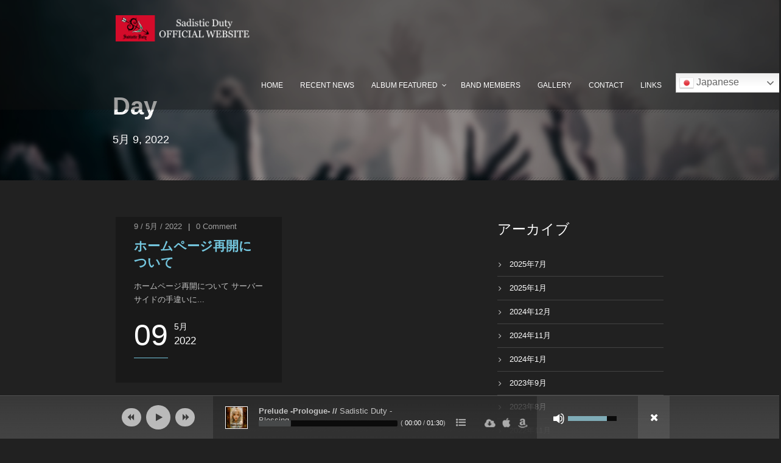

--- FILE ---
content_type: text/html; charset=UTF-8
request_url: https://www.sadistic-duty.com/2022/05/09/
body_size: 16792
content:
<!DOCTYPE html>
<!--[if IE 7]><html class="ie ie7 ltie8 ltie9" lang="ja"><![endif]-->
<!--[if IE 8]><html class="ie ie8 ltie9" lang="ja"><![endif]-->
<!--[if !(IE 7) | !(IE 8)  ]><!-->
<html lang="ja">
<!--<![endif]-->

<head>
	<meta charset="UTF-8" />
	<meta name="viewport" content="width=device-width" />
	<link rel="pingback" href="https://www.sadistic-duty.com/xmlrpc.php" />
		
	<title>2022年5月9日 &#8211; Sadistic Duty OFFICIAL WEBSITE</title>
<meta name='robots' content='max-image-preview:large' />
<link rel='dns-prefetch' href='//static.addtoany.com' />
<link rel="alternate" type="application/rss+xml" title="Sadistic Duty OFFICIAL WEBSITE &raquo; フィード" href="https://www.sadistic-duty.com/feed/" />
<link rel="alternate" type="application/rss+xml" title="Sadistic Duty OFFICIAL WEBSITE &raquo; コメントフィード" href="https://www.sadistic-duty.com/comments/feed/" />
<style id='wp-img-auto-sizes-contain-inline-css' type='text/css'>
img:is([sizes=auto i],[sizes^="auto," i]){contain-intrinsic-size:3000px 1500px}
/*# sourceURL=wp-img-auto-sizes-contain-inline-css */
</style>
<link rel='stylesheet' id='mediaelement-css' href='https://www.sadistic-duty.com/wp-includes/js/mediaelement/mediaelementplayer-legacy.min.css?ver=4.2.17' type='text/css' media='all' />
<link rel='stylesheet' id='wp-mediaelement-css' href='https://www.sadistic-duty.com/wp-includes/js/mediaelement/wp-mediaelement.min.css?ver=6.9' type='text/css' media='all' />
<style id='wp-emoji-styles-inline-css' type='text/css'>

	img.wp-smiley, img.emoji {
		display: inline !important;
		border: none !important;
		box-shadow: none !important;
		height: 1em !important;
		width: 1em !important;
		margin: 0 0.07em !important;
		vertical-align: -0.1em !important;
		background: none !important;
		padding: 0 !important;
	}
/*# sourceURL=wp-emoji-styles-inline-css */
</style>
<style id='wp-block-library-inline-css' type='text/css'>
:root{--wp-block-synced-color:#7a00df;--wp-block-synced-color--rgb:122,0,223;--wp-bound-block-color:var(--wp-block-synced-color);--wp-editor-canvas-background:#ddd;--wp-admin-theme-color:#007cba;--wp-admin-theme-color--rgb:0,124,186;--wp-admin-theme-color-darker-10:#006ba1;--wp-admin-theme-color-darker-10--rgb:0,107,160.5;--wp-admin-theme-color-darker-20:#005a87;--wp-admin-theme-color-darker-20--rgb:0,90,135;--wp-admin-border-width-focus:2px}@media (min-resolution:192dpi){:root{--wp-admin-border-width-focus:1.5px}}.wp-element-button{cursor:pointer}:root .has-very-light-gray-background-color{background-color:#eee}:root .has-very-dark-gray-background-color{background-color:#313131}:root .has-very-light-gray-color{color:#eee}:root .has-very-dark-gray-color{color:#313131}:root .has-vivid-green-cyan-to-vivid-cyan-blue-gradient-background{background:linear-gradient(135deg,#00d084,#0693e3)}:root .has-purple-crush-gradient-background{background:linear-gradient(135deg,#34e2e4,#4721fb 50%,#ab1dfe)}:root .has-hazy-dawn-gradient-background{background:linear-gradient(135deg,#faaca8,#dad0ec)}:root .has-subdued-olive-gradient-background{background:linear-gradient(135deg,#fafae1,#67a671)}:root .has-atomic-cream-gradient-background{background:linear-gradient(135deg,#fdd79a,#004a59)}:root .has-nightshade-gradient-background{background:linear-gradient(135deg,#330968,#31cdcf)}:root .has-midnight-gradient-background{background:linear-gradient(135deg,#020381,#2874fc)}:root{--wp--preset--font-size--normal:16px;--wp--preset--font-size--huge:42px}.has-regular-font-size{font-size:1em}.has-larger-font-size{font-size:2.625em}.has-normal-font-size{font-size:var(--wp--preset--font-size--normal)}.has-huge-font-size{font-size:var(--wp--preset--font-size--huge)}.has-text-align-center{text-align:center}.has-text-align-left{text-align:left}.has-text-align-right{text-align:right}.has-fit-text{white-space:nowrap!important}#end-resizable-editor-section{display:none}.aligncenter{clear:both}.items-justified-left{justify-content:flex-start}.items-justified-center{justify-content:center}.items-justified-right{justify-content:flex-end}.items-justified-space-between{justify-content:space-between}.screen-reader-text{border:0;clip-path:inset(50%);height:1px;margin:-1px;overflow:hidden;padding:0;position:absolute;width:1px;word-wrap:normal!important}.screen-reader-text:focus{background-color:#ddd;clip-path:none;color:#444;display:block;font-size:1em;height:auto;left:5px;line-height:normal;padding:15px 23px 14px;text-decoration:none;top:5px;width:auto;z-index:100000}html :where(.has-border-color){border-style:solid}html :where([style*=border-top-color]){border-top-style:solid}html :where([style*=border-right-color]){border-right-style:solid}html :where([style*=border-bottom-color]){border-bottom-style:solid}html :where([style*=border-left-color]){border-left-style:solid}html :where([style*=border-width]){border-style:solid}html :where([style*=border-top-width]){border-top-style:solid}html :where([style*=border-right-width]){border-right-style:solid}html :where([style*=border-bottom-width]){border-bottom-style:solid}html :where([style*=border-left-width]){border-left-style:solid}html :where(img[class*=wp-image-]){height:auto;max-width:100%}:where(figure){margin:0 0 1em}html :where(.is-position-sticky){--wp-admin--admin-bar--position-offset:var(--wp-admin--admin-bar--height,0px)}@media screen and (max-width:600px){html :where(.is-position-sticky){--wp-admin--admin-bar--position-offset:0px}}

/*# sourceURL=wp-block-library-inline-css */
</style><style id='global-styles-inline-css' type='text/css'>
:root{--wp--preset--aspect-ratio--square: 1;--wp--preset--aspect-ratio--4-3: 4/3;--wp--preset--aspect-ratio--3-4: 3/4;--wp--preset--aspect-ratio--3-2: 3/2;--wp--preset--aspect-ratio--2-3: 2/3;--wp--preset--aspect-ratio--16-9: 16/9;--wp--preset--aspect-ratio--9-16: 9/16;--wp--preset--color--black: #000000;--wp--preset--color--cyan-bluish-gray: #abb8c3;--wp--preset--color--white: #ffffff;--wp--preset--color--pale-pink: #f78da7;--wp--preset--color--vivid-red: #cf2e2e;--wp--preset--color--luminous-vivid-orange: #ff6900;--wp--preset--color--luminous-vivid-amber: #fcb900;--wp--preset--color--light-green-cyan: #7bdcb5;--wp--preset--color--vivid-green-cyan: #00d084;--wp--preset--color--pale-cyan-blue: #8ed1fc;--wp--preset--color--vivid-cyan-blue: #0693e3;--wp--preset--color--vivid-purple: #9b51e0;--wp--preset--gradient--vivid-cyan-blue-to-vivid-purple: linear-gradient(135deg,rgb(6,147,227) 0%,rgb(155,81,224) 100%);--wp--preset--gradient--light-green-cyan-to-vivid-green-cyan: linear-gradient(135deg,rgb(122,220,180) 0%,rgb(0,208,130) 100%);--wp--preset--gradient--luminous-vivid-amber-to-luminous-vivid-orange: linear-gradient(135deg,rgb(252,185,0) 0%,rgb(255,105,0) 100%);--wp--preset--gradient--luminous-vivid-orange-to-vivid-red: linear-gradient(135deg,rgb(255,105,0) 0%,rgb(207,46,46) 100%);--wp--preset--gradient--very-light-gray-to-cyan-bluish-gray: linear-gradient(135deg,rgb(238,238,238) 0%,rgb(169,184,195) 100%);--wp--preset--gradient--cool-to-warm-spectrum: linear-gradient(135deg,rgb(74,234,220) 0%,rgb(151,120,209) 20%,rgb(207,42,186) 40%,rgb(238,44,130) 60%,rgb(251,105,98) 80%,rgb(254,248,76) 100%);--wp--preset--gradient--blush-light-purple: linear-gradient(135deg,rgb(255,206,236) 0%,rgb(152,150,240) 100%);--wp--preset--gradient--blush-bordeaux: linear-gradient(135deg,rgb(254,205,165) 0%,rgb(254,45,45) 50%,rgb(107,0,62) 100%);--wp--preset--gradient--luminous-dusk: linear-gradient(135deg,rgb(255,203,112) 0%,rgb(199,81,192) 50%,rgb(65,88,208) 100%);--wp--preset--gradient--pale-ocean: linear-gradient(135deg,rgb(255,245,203) 0%,rgb(182,227,212) 50%,rgb(51,167,181) 100%);--wp--preset--gradient--electric-grass: linear-gradient(135deg,rgb(202,248,128) 0%,rgb(113,206,126) 100%);--wp--preset--gradient--midnight: linear-gradient(135deg,rgb(2,3,129) 0%,rgb(40,116,252) 100%);--wp--preset--font-size--small: 13px;--wp--preset--font-size--medium: 20px;--wp--preset--font-size--large: 36px;--wp--preset--font-size--x-large: 42px;--wp--preset--spacing--20: 0.44rem;--wp--preset--spacing--30: 0.67rem;--wp--preset--spacing--40: 1rem;--wp--preset--spacing--50: 1.5rem;--wp--preset--spacing--60: 2.25rem;--wp--preset--spacing--70: 3.38rem;--wp--preset--spacing--80: 5.06rem;--wp--preset--shadow--natural: 6px 6px 9px rgba(0, 0, 0, 0.2);--wp--preset--shadow--deep: 12px 12px 50px rgba(0, 0, 0, 0.4);--wp--preset--shadow--sharp: 6px 6px 0px rgba(0, 0, 0, 0.2);--wp--preset--shadow--outlined: 6px 6px 0px -3px rgb(255, 255, 255), 6px 6px rgb(0, 0, 0);--wp--preset--shadow--crisp: 6px 6px 0px rgb(0, 0, 0);}:where(.is-layout-flex){gap: 0.5em;}:where(.is-layout-grid){gap: 0.5em;}body .is-layout-flex{display: flex;}.is-layout-flex{flex-wrap: wrap;align-items: center;}.is-layout-flex > :is(*, div){margin: 0;}body .is-layout-grid{display: grid;}.is-layout-grid > :is(*, div){margin: 0;}:where(.wp-block-columns.is-layout-flex){gap: 2em;}:where(.wp-block-columns.is-layout-grid){gap: 2em;}:where(.wp-block-post-template.is-layout-flex){gap: 1.25em;}:where(.wp-block-post-template.is-layout-grid){gap: 1.25em;}.has-black-color{color: var(--wp--preset--color--black) !important;}.has-cyan-bluish-gray-color{color: var(--wp--preset--color--cyan-bluish-gray) !important;}.has-white-color{color: var(--wp--preset--color--white) !important;}.has-pale-pink-color{color: var(--wp--preset--color--pale-pink) !important;}.has-vivid-red-color{color: var(--wp--preset--color--vivid-red) !important;}.has-luminous-vivid-orange-color{color: var(--wp--preset--color--luminous-vivid-orange) !important;}.has-luminous-vivid-amber-color{color: var(--wp--preset--color--luminous-vivid-amber) !important;}.has-light-green-cyan-color{color: var(--wp--preset--color--light-green-cyan) !important;}.has-vivid-green-cyan-color{color: var(--wp--preset--color--vivid-green-cyan) !important;}.has-pale-cyan-blue-color{color: var(--wp--preset--color--pale-cyan-blue) !important;}.has-vivid-cyan-blue-color{color: var(--wp--preset--color--vivid-cyan-blue) !important;}.has-vivid-purple-color{color: var(--wp--preset--color--vivid-purple) !important;}.has-black-background-color{background-color: var(--wp--preset--color--black) !important;}.has-cyan-bluish-gray-background-color{background-color: var(--wp--preset--color--cyan-bluish-gray) !important;}.has-white-background-color{background-color: var(--wp--preset--color--white) !important;}.has-pale-pink-background-color{background-color: var(--wp--preset--color--pale-pink) !important;}.has-vivid-red-background-color{background-color: var(--wp--preset--color--vivid-red) !important;}.has-luminous-vivid-orange-background-color{background-color: var(--wp--preset--color--luminous-vivid-orange) !important;}.has-luminous-vivid-amber-background-color{background-color: var(--wp--preset--color--luminous-vivid-amber) !important;}.has-light-green-cyan-background-color{background-color: var(--wp--preset--color--light-green-cyan) !important;}.has-vivid-green-cyan-background-color{background-color: var(--wp--preset--color--vivid-green-cyan) !important;}.has-pale-cyan-blue-background-color{background-color: var(--wp--preset--color--pale-cyan-blue) !important;}.has-vivid-cyan-blue-background-color{background-color: var(--wp--preset--color--vivid-cyan-blue) !important;}.has-vivid-purple-background-color{background-color: var(--wp--preset--color--vivid-purple) !important;}.has-black-border-color{border-color: var(--wp--preset--color--black) !important;}.has-cyan-bluish-gray-border-color{border-color: var(--wp--preset--color--cyan-bluish-gray) !important;}.has-white-border-color{border-color: var(--wp--preset--color--white) !important;}.has-pale-pink-border-color{border-color: var(--wp--preset--color--pale-pink) !important;}.has-vivid-red-border-color{border-color: var(--wp--preset--color--vivid-red) !important;}.has-luminous-vivid-orange-border-color{border-color: var(--wp--preset--color--luminous-vivid-orange) !important;}.has-luminous-vivid-amber-border-color{border-color: var(--wp--preset--color--luminous-vivid-amber) !important;}.has-light-green-cyan-border-color{border-color: var(--wp--preset--color--light-green-cyan) !important;}.has-vivid-green-cyan-border-color{border-color: var(--wp--preset--color--vivid-green-cyan) !important;}.has-pale-cyan-blue-border-color{border-color: var(--wp--preset--color--pale-cyan-blue) !important;}.has-vivid-cyan-blue-border-color{border-color: var(--wp--preset--color--vivid-cyan-blue) !important;}.has-vivid-purple-border-color{border-color: var(--wp--preset--color--vivid-purple) !important;}.has-vivid-cyan-blue-to-vivid-purple-gradient-background{background: var(--wp--preset--gradient--vivid-cyan-blue-to-vivid-purple) !important;}.has-light-green-cyan-to-vivid-green-cyan-gradient-background{background: var(--wp--preset--gradient--light-green-cyan-to-vivid-green-cyan) !important;}.has-luminous-vivid-amber-to-luminous-vivid-orange-gradient-background{background: var(--wp--preset--gradient--luminous-vivid-amber-to-luminous-vivid-orange) !important;}.has-luminous-vivid-orange-to-vivid-red-gradient-background{background: var(--wp--preset--gradient--luminous-vivid-orange-to-vivid-red) !important;}.has-very-light-gray-to-cyan-bluish-gray-gradient-background{background: var(--wp--preset--gradient--very-light-gray-to-cyan-bluish-gray) !important;}.has-cool-to-warm-spectrum-gradient-background{background: var(--wp--preset--gradient--cool-to-warm-spectrum) !important;}.has-blush-light-purple-gradient-background{background: var(--wp--preset--gradient--blush-light-purple) !important;}.has-blush-bordeaux-gradient-background{background: var(--wp--preset--gradient--blush-bordeaux) !important;}.has-luminous-dusk-gradient-background{background: var(--wp--preset--gradient--luminous-dusk) !important;}.has-pale-ocean-gradient-background{background: var(--wp--preset--gradient--pale-ocean) !important;}.has-electric-grass-gradient-background{background: var(--wp--preset--gradient--electric-grass) !important;}.has-midnight-gradient-background{background: var(--wp--preset--gradient--midnight) !important;}.has-small-font-size{font-size: var(--wp--preset--font-size--small) !important;}.has-medium-font-size{font-size: var(--wp--preset--font-size--medium) !important;}.has-large-font-size{font-size: var(--wp--preset--font-size--large) !important;}.has-x-large-font-size{font-size: var(--wp--preset--font-size--x-large) !important;}
/*# sourceURL=global-styles-inline-css */
</style>

<style id='classic-theme-styles-inline-css' type='text/css'>
/*! This file is auto-generated */
.wp-block-button__link{color:#fff;background-color:#32373c;border-radius:9999px;box-shadow:none;text-decoration:none;padding:calc(.667em + 2px) calc(1.333em + 2px);font-size:1.125em}.wp-block-file__button{background:#32373c;color:#fff;text-decoration:none}
/*# sourceURL=/wp-includes/css/classic-themes.min.css */
</style>
<link rel='stylesheet' id='contact-form-7-css' href='https://www.sadistic-duty.com/wp-content/plugins/contact-form-7/includes/css/styles.css?ver=6.1' type='text/css' media='all' />
<link rel='stylesheet' id='rs-plugin-settings-css' href='https://www.sadistic-duty.com/wp-content/plugins/revslider/public/assets/css/rs6.css?ver=6.4.6' type='text/css' media='all' />
<style id='rs-plugin-settings-inline-css' type='text/css'>
#rs-demo-id {}
/*# sourceURL=rs-plugin-settings-inline-css */
</style>
<link rel='stylesheet' id='style-css' href='https://www.sadistic-duty.com/wp-content/themes/musicclub/style.css?ver=6.9' type='text/css' media='all' />
<link rel='stylesheet' id='superfish-css' href='https://www.sadistic-duty.com/wp-content/themes/musicclub/plugins/superfish/css/superfish.css?ver=6.9' type='text/css' media='all' />
<link rel='stylesheet' id='dlmenu-css' href='https://www.sadistic-duty.com/wp-content/themes/musicclub/plugins/dl-menu/component.css?ver=6.9' type='text/css' media='all' />
<link rel='stylesheet' id='gdlr-font-awesome-css' href='https://www.sadistic-duty.com/wp-content/themes/musicclub/plugins/font-awesome/css/font-awesome.min.css?ver=6.9' type='text/css' media='all' />
<link rel='stylesheet' id='jquery-fancybox-css' href='https://www.sadistic-duty.com/wp-content/themes/musicclub/plugins/fancybox/jquery.fancybox.css?ver=6.9' type='text/css' media='all' />
<link rel='stylesheet' id='musicclub-flexslider-css' href='https://www.sadistic-duty.com/wp-content/themes/musicclub/plugins/flexslider/flexslider.css?ver=6.9' type='text/css' media='all' />
<link rel='stylesheet' id='style-responsive-css' href='https://www.sadistic-duty.com/wp-content/themes/musicclub/stylesheet/style-responsive.css?ver=6.9' type='text/css' media='all' />
<link rel='stylesheet' id='style-custom-css' href='https://www.sadistic-duty.com/wp-content/themes/musicclub/stylesheet/style-custom.css?1740457425&#038;ver=6.9' type='text/css' media='all' />
<link rel='stylesheet' id='fancybox-css' href='https://www.sadistic-duty.com/wp-content/plugins/easy-fancybox/fancybox/1.5.4/jquery.fancybox.min.css?ver=6.9' type='text/css' media='screen' />
<link rel='stylesheet' id='addtoany-css' href='https://www.sadistic-duty.com/wp-content/plugins/add-to-any/addtoany.min.css?ver=1.16' type='text/css' media='all' />
<script type="text/javascript" src="https://www.sadistic-duty.com/wp-includes/js/jquery/jquery.min.js?ver=3.7.1" id="jquery-core-js"></script>
<script type="text/javascript" src="https://www.sadistic-duty.com/wp-includes/js/jquery/jquery-migrate.min.js?ver=3.4.1" id="jquery-migrate-js"></script>
<script type="text/javascript" id="addtoany-core-js-before">
/* <![CDATA[ */
window.a2a_config=window.a2a_config||{};a2a_config.callbacks=[];a2a_config.overlays=[];a2a_config.templates={};a2a_localize = {
	Share: "共有",
	Save: "ブックマーク",
	Subscribe: "購読",
	Email: "メール",
	Bookmark: "ブックマーク",
	ShowAll: "すべて表示する",
	ShowLess: "小さく表示する",
	FindServices: "サービスを探す",
	FindAnyServiceToAddTo: "追加するサービスを今すぐ探す",
	PoweredBy: "Powered by",
	ShareViaEmail: "メールでシェアする",
	SubscribeViaEmail: "メールで購読する",
	BookmarkInYourBrowser: "ブラウザにブックマーク",
	BookmarkInstructions: "このページをブックマークするには、 Ctrl+D または \u2318+D を押下。",
	AddToYourFavorites: "お気に入りに追加",
	SendFromWebOrProgram: "任意のメールアドレスまたはメールプログラムから送信",
	EmailProgram: "メールプログラム",
	More: "詳細&#8230;",
	ThanksForSharing: "共有ありがとうございます !",
	ThanksForFollowing: "フォローありがとうございます !"
};


//# sourceURL=addtoany-core-js-before
/* ]]> */
</script>
<script type="text/javascript" defer src="https://static.addtoany.com/menu/page.js" id="addtoany-core-js"></script>
<script type="text/javascript" defer src="https://www.sadistic-duty.com/wp-content/plugins/add-to-any/addtoany.min.js?ver=1.1" id="addtoany-jquery-js"></script>
<script type="text/javascript" src="https://www.sadistic-duty.com/wp-content/plugins/revslider/public/assets/js/rbtools.min.js?ver=6.4.4" id="tp-tools-js"></script>
<script type="text/javascript" src="https://www.sadistic-duty.com/wp-content/plugins/revslider/public/assets/js/rs6.min.js?ver=6.4.6" id="revmin-js"></script>
<link rel="https://api.w.org/" href="https://www.sadistic-duty.com/wp-json/" /><link rel="EditURI" type="application/rsd+xml" title="RSD" href="https://www.sadistic-duty.com/xmlrpc.php?rsd" />
<meta name="generator" content="WordPress 6.9" />
<!-- load the script for older ie version -->
<!--[if lt IE 9]>
<script src="https://www.sadistic-duty.com/wp-content/themes/musicclub/javascript/html5.js" type="text/javascript"></script>
<script src="https://www.sadistic-duty.com/wp-content/themes/musicclub/plugins/easy-pie-chart/excanvas.js" type="text/javascript"></script>
<![endif]-->
<meta name="generator" content="Powered by Slider Revolution 6.4.6 - responsive, Mobile-Friendly Slider Plugin for WordPress with comfortable drag and drop interface." />
<link rel="icon" href="https://www.sadistic-duty.com/wp-content/uploads/2022/02/cropped-sadisticduty_flag_hp2-1-32x32.png" sizes="32x32" />
<link rel="icon" href="https://www.sadistic-duty.com/wp-content/uploads/2022/02/cropped-sadisticduty_flag_hp2-1-192x192.png" sizes="192x192" />
<link rel="apple-touch-icon" href="https://www.sadistic-duty.com/wp-content/uploads/2022/02/cropped-sadisticduty_flag_hp2-1-180x180.png" />
<meta name="msapplication-TileImage" content="https://www.sadistic-duty.com/wp-content/uploads/2022/02/cropped-sadisticduty_flag_hp2-1-270x270.png" />
<script type="text/javascript">function setREVStartSize(e){
			//window.requestAnimationFrame(function() {				 
				window.RSIW = window.RSIW===undefined ? window.innerWidth : window.RSIW;	
				window.RSIH = window.RSIH===undefined ? window.innerHeight : window.RSIH;	
				try {								
					var pw = document.getElementById(e.c).parentNode.offsetWidth,
						newh;
					pw = pw===0 || isNaN(pw) ? window.RSIW : pw;
					e.tabw = e.tabw===undefined ? 0 : parseInt(e.tabw);
					e.thumbw = e.thumbw===undefined ? 0 : parseInt(e.thumbw);
					e.tabh = e.tabh===undefined ? 0 : parseInt(e.tabh);
					e.thumbh = e.thumbh===undefined ? 0 : parseInt(e.thumbh);
					e.tabhide = e.tabhide===undefined ? 0 : parseInt(e.tabhide);
					e.thumbhide = e.thumbhide===undefined ? 0 : parseInt(e.thumbhide);
					e.mh = e.mh===undefined || e.mh=="" || e.mh==="auto" ? 0 : parseInt(e.mh,0);		
					if(e.layout==="fullscreen" || e.l==="fullscreen") 						
						newh = Math.max(e.mh,window.RSIH);					
					else{					
						e.gw = Array.isArray(e.gw) ? e.gw : [e.gw];
						for (var i in e.rl) if (e.gw[i]===undefined || e.gw[i]===0) e.gw[i] = e.gw[i-1];					
						e.gh = e.el===undefined || e.el==="" || (Array.isArray(e.el) && e.el.length==0)? e.gh : e.el;
						e.gh = Array.isArray(e.gh) ? e.gh : [e.gh];
						for (var i in e.rl) if (e.gh[i]===undefined || e.gh[i]===0) e.gh[i] = e.gh[i-1];
											
						var nl = new Array(e.rl.length),
							ix = 0,						
							sl;					
						e.tabw = e.tabhide>=pw ? 0 : e.tabw;
						e.thumbw = e.thumbhide>=pw ? 0 : e.thumbw;
						e.tabh = e.tabhide>=pw ? 0 : e.tabh;
						e.thumbh = e.thumbhide>=pw ? 0 : e.thumbh;					
						for (var i in e.rl) nl[i] = e.rl[i]<window.RSIW ? 0 : e.rl[i];
						sl = nl[0];									
						for (var i in nl) if (sl>nl[i] && nl[i]>0) { sl = nl[i]; ix=i;}															
						var m = pw>(e.gw[ix]+e.tabw+e.thumbw) ? 1 : (pw-(e.tabw+e.thumbw)) / (e.gw[ix]);					
						newh =  (e.gh[ix] * m) + (e.tabh + e.thumbh);
					}				
					if(window.rs_init_css===undefined) window.rs_init_css = document.head.appendChild(document.createElement("style"));					
					document.getElementById(e.c).height = newh+"px";
					window.rs_init_css.innerHTML += "#"+e.c+"_wrapper { height: "+newh+"px }";				
				} catch(e){
					console.log("Failure at Presize of Slider:" + e)
				}					   
			//});
		  };</script>
</head>

<body class="archive date wp-theme-musicclub">
<div class="body-wrapper ">
	<div class="body-overlay"></div>
		<header class="gdlr-header-wrapper  float-menu gdlr-no-height">
		
		<div class="gdlr-header-substitute">
			<div class="gdlr-header-inner">
				<div class="gdlr-header-overlay"></div>
				<div class="gdlr-header-top-gimmick"></div>
				<div class="gdlr-header-container container">
					<!-- logo -->
					<div class="gdlr-logo">
												<a href="https://www.sadistic-duty.com" >
							<img src="https://www.sadistic-duty.com/wp-content/uploads/2022/02/Sadistic-Duty-Banner-1-2.png" alt="" width="948" height="179" />						
						</a>
											</div>

					<nav class="gdlr-navigation" id="gdlr-main-navigation" role="navigation"><ul id="menu-main-menu" class="sf-menu gdlr-main-menu"><li  id="menu-item-2571" class="menu-item menu-item-type-post_type menu-item-object-page menu-item-home menu-item-2571menu-item menu-item-type-post_type menu-item-object-page menu-item-home menu-item-2571 gdlr-normal-menu"><a href="https://www.sadistic-duty.com/">Home</a></li>
<li  id="menu-item-2652" class="menu-item menu-item-type-post_type menu-item-object-page menu-item-2652menu-item menu-item-type-post_type menu-item-object-page menu-item-2652 gdlr-normal-menu"><a href="https://www.sadistic-duty.com/recent-news/">Recent News</a></li>
<li  id="menu-item-2572" class="menu-item menu-item-type-post_type menu-item-object-page menu-item-has-children menu-item-2572menu-item menu-item-type-post_type menu-item-object-page menu-item-has-children menu-item-2572 gdlr-normal-menu"><a href="https://www.sadistic-duty.com/album-featured/">Album Featured</a>
<ul class="sub-menu">
	<li  id="menu-item-2573" class="menu-item menu-item-type-taxonomy menu-item-object-album menu-item-2573"><a href="https://www.sadistic-duty.com/album/birthday/">Birthday</a></li>
	<li  id="menu-item-2574" class="menu-item menu-item-type-taxonomy menu-item-object-album menu-item-2574"><a href="https://www.sadistic-duty.com/album/live-for-today/">Live for today</a></li>
	<li  id="menu-item-2588" class="menu-item menu-item-type-taxonomy menu-item-object-album menu-item-2588"><a href="https://www.sadistic-duty.com/album/dedicated-to-the-artists-who-respect/">Dedicated to the artists who respect</a></li>
	<li  id="menu-item-2954" class="menu-item menu-item-type-taxonomy menu-item-object-album menu-item-2954"><a href="https://www.sadistic-duty.com/album/inspiration-and-expression/">Inspiration and expression</a></li>
	<li  id="menu-item-3072" class="menu-item menu-item-type-taxonomy menu-item-object-album menu-item-3072"><a href="https://www.sadistic-duty.com/album/precious-one/">Precious One</a></li>
	<li  id="menu-item-3450" class="menu-item menu-item-type-taxonomy menu-item-object-album menu-item-3450"><a href="https://www.sadistic-duty.com/album/blessing/">Blessing</a></li>
</ul>
</li>
<li  id="menu-item-2596" class="menu-item menu-item-type-post_type menu-item-object-page menu-item-2596menu-item menu-item-type-post_type menu-item-object-page menu-item-2596 gdlr-normal-menu"><a href="https://www.sadistic-duty.com/band-members/">Band Members</a></li>
<li  id="menu-item-2850" class="menu-item menu-item-type-post_type menu-item-object-page menu-item-2850menu-item menu-item-type-post_type menu-item-object-page menu-item-2850 gdlr-normal-menu"><a href="https://www.sadistic-duty.com/gallery/">Gallery</a></li>
<li  id="menu-item-2893" class="menu-item menu-item-type-post_type menu-item-object-page menu-item-2893menu-item menu-item-type-post_type menu-item-object-page menu-item-2893 gdlr-normal-menu"><a href="https://www.sadistic-duty.com/contact-page-2/">Contact</a></li>
<li  id="menu-item-3359" class="menu-item menu-item-type-post_type menu-item-object-page menu-item-3359menu-item menu-item-type-post_type menu-item-object-page menu-item-3359 gdlr-normal-menu"><a href="https://www.sadistic-duty.com/links/">Links</a></li>
<li style="position:relative;" class="menu-item menu-item-gtranslate"><div style="position:absolute;white-space:nowrap;" id="gtranslate_menu_wrapper_22067"></div></li></ul></nav><div class="gdlr-responsive-navigation dl-menuwrapper" id="gdlr-responsive-navigation" ><button class="dl-trigger">Open Menu</button><ul id="menu-main-menu-1" class="dl-menu gdlr-main-mobile-menu"><li class="menu-item menu-item-type-post_type menu-item-object-page menu-item-home menu-item-2571"><a href="https://www.sadistic-duty.com/">Home</a></li>
<li class="menu-item menu-item-type-post_type menu-item-object-page menu-item-2652"><a href="https://www.sadistic-duty.com/recent-news/">Recent News</a></li>
<li class="menu-item menu-item-type-post_type menu-item-object-page menu-item-has-children menu-item-2572"><a href="https://www.sadistic-duty.com/album-featured/">Album Featured</a>
<ul class="dl-submenu">
	<li class="menu-item menu-item-type-taxonomy menu-item-object-album menu-item-2573"><a href="https://www.sadistic-duty.com/album/birthday/">Birthday</a></li>
	<li class="menu-item menu-item-type-taxonomy menu-item-object-album menu-item-2574"><a href="https://www.sadistic-duty.com/album/live-for-today/">Live for today</a></li>
	<li class="menu-item menu-item-type-taxonomy menu-item-object-album menu-item-2588"><a href="https://www.sadistic-duty.com/album/dedicated-to-the-artists-who-respect/">Dedicated to the artists who respect</a></li>
	<li class="menu-item menu-item-type-taxonomy menu-item-object-album menu-item-2954"><a href="https://www.sadistic-duty.com/album/inspiration-and-expression/">Inspiration and expression</a></li>
	<li class="menu-item menu-item-type-taxonomy menu-item-object-album menu-item-3072"><a href="https://www.sadistic-duty.com/album/precious-one/">Precious One</a></li>
	<li class="menu-item menu-item-type-taxonomy menu-item-object-album menu-item-3450"><a href="https://www.sadistic-duty.com/album/blessing/">Blessing</a></li>
</ul>
</li>
<li class="menu-item menu-item-type-post_type menu-item-object-page menu-item-2596"><a href="https://www.sadistic-duty.com/band-members/">Band Members</a></li>
<li class="menu-item menu-item-type-post_type menu-item-object-page menu-item-2850"><a href="https://www.sadistic-duty.com/gallery/">Gallery</a></li>
<li class="menu-item menu-item-type-post_type menu-item-object-page menu-item-2893"><a href="https://www.sadistic-duty.com/contact-page-2/">Contact</a></li>
<li class="menu-item menu-item-type-post_type menu-item-object-page menu-item-3359"><a href="https://www.sadistic-duty.com/links/">Links</a></li>
<li style="position:relative;" class="menu-item menu-item-gtranslate"><div style="position:absolute;white-space:nowrap;" id="gtranslate_menu_wrapper_73954"></div></li></ul></div>					<div class="clear"></div>
				</div>
				<div class="gdlr-header-bottom-gimmick"></div>
			</div>
		</div>
		<div class="clear"></div>	
		
			<div class="gdlr-page-title-wrapper"  >
			<div class="gdlr-page-title-overlay"></div>
			<div class="gdlr-page-title-container container " >
								<span class="gdlr-page-title">Day</span>
								<h1 class="gdlr-page-caption">5月 9, 2022</h1>
							</div>	
			<div class="gdlr-header-bottom-gimmick"></div>
		</div>		
		<!-- is search -->	</header>
		<div class="content-wrapper"><div class="gdlr-content">

		<div class="with-sidebar-wrapper">
		<div class="with-sidebar-container container">
			<div class="with-sidebar-left eight columns">
				<div class="with-sidebar-content twelve gdlr-item-start-content columns">
					<div class="blog-item-holder"><div class="gdlr-isotope" data-type="blog" data-layout="fitRows" ><div class="clear"></div><div class="six columns"><div class="gdlr-item gdlr-blog-grid"><div class="gdlr-ux gdlr-blog-full-ux">
<article id="post-859" class="post-859 post type-post status-publish format-standard hentry category-fit-row category-life-style category-news-article">
	<div class="gdlr-standard-style">
					
		<div class="gdlr-blog-content-wrapper">
			<div class="gdlr-blog-content-inner">
				<header class="post-header">
					<div class="gdlr-blog-info gdlr-info"><span class="gdlr-separator">|</span><div class="blog-info blog-date"><a href="https://www.sadistic-duty.com/2022/05/09/">9 / 5月 / 2022</a></div><span class="gdlr-separator">|</span><div class="blog-info blog-comment"><a href="https://www.sadistic-duty.com/2022/05/09/sedial-eiusmod-tempor/#respond" >0</a> <span class="gdlr-head">Comment</span></div><div class="clear"></div></div>
											<h3 class="gdlr-blog-title"><a href="https://www.sadistic-duty.com/2022/05/09/sedial-eiusmod-tempor/">ホームページ再開について</a></h3>
						
					<div class="clear"></div>
				</header><!-- entry-header -->

				<div class="gdlr-blog-content">ホームページ再開について サーバーサイドの手違いに... <a href="https://www.sadistic-duty.com/2022/05/09/sedial-eiusmod-tempor/" class="excerpt-read-more">Read More</a></div>					
				<div class="blog-date-wrapper">
					<span class="blog-date-day">09</span>
					<div class="blog-date-right">
						<span class="blog-date-month">5月</span>
						<span class="blog-date-year">2022</span>
					</div>
					<div class="clear"></div>
				</div>				
			</div> <!-- blog-content-inner -->
		</div> <!-- blog-content-wrapper -->
		<div class="clear"></div>
	</div>
</article><!-- #post --></div></div></div><div class="clear"></div></div><div class="clear"></div></div>				</div>
				
				<div class="clear"></div>
			</div>
			
<div class="gdlr-sidebar gdlr-right-sidebar four columns">
	<div class="gdlr-item-start-content sidebar-right-item" >
	<div id="archives-3" class="widget widget_archive gdlr-item gdlr-widget"><h3 class="gdlr-widget-title">アーカイブ</h3><div class="clear"></div>
			<ul>
					<li><a href='https://www.sadistic-duty.com/2025/07/'>2025年7月</a></li>
	<li><a href='https://www.sadistic-duty.com/2025/01/'>2025年1月</a></li>
	<li><a href='https://www.sadistic-duty.com/2024/12/'>2024年12月</a></li>
	<li><a href='https://www.sadistic-duty.com/2024/11/'>2024年11月</a></li>
	<li><a href='https://www.sadistic-duty.com/2024/01/'>2024年1月</a></li>
	<li><a href='https://www.sadistic-duty.com/2023/09/'>2023年9月</a></li>
	<li><a href='https://www.sadistic-duty.com/2023/08/'>2023年8月</a></li>
	<li><a href='https://www.sadistic-duty.com/2022/11/'>2022年11月</a></li>
	<li><a href='https://www.sadistic-duty.com/2022/05/' aria-current="page">2022年5月</a></li>
			</ul>

			</div><div id="calendar-2" class="widget widget_calendar gdlr-item gdlr-widget"><h3 class="gdlr-widget-title">Calendar</h3><div class="clear"></div><div id="calendar_wrap" class="calendar_wrap"><table id="wp-calendar" class="wp-calendar-table">
	<caption>2022年5月</caption>
	<thead>
	<tr>
		<th scope="col" aria-label="月曜日">月</th>
		<th scope="col" aria-label="火曜日">火</th>
		<th scope="col" aria-label="水曜日">水</th>
		<th scope="col" aria-label="木曜日">木</th>
		<th scope="col" aria-label="金曜日">金</th>
		<th scope="col" aria-label="土曜日">土</th>
		<th scope="col" aria-label="日曜日">日</th>
	</tr>
	</thead>
	<tbody>
	<tr>
		<td colspan="6" class="pad">&nbsp;</td><td>1</td>
	</tr>
	<tr>
		<td>2</td><td>3</td><td>4</td><td>5</td><td>6</td><td>7</td><td>8</td>
	</tr>
	<tr>
		<td><a href="https://www.sadistic-duty.com/2022/05/09/" aria-label="2022年5月9日 に投稿を公開">9</a></td><td>10</td><td>11</td><td>12</td><td><a href="https://www.sadistic-duty.com/2022/05/13/" aria-label="2022年5月13日 に投稿を公開">13</a></td><td>14</td><td>15</td>
	</tr>
	<tr>
		<td>16</td><td>17</td><td>18</td><td>19</td><td>20</td><td>21</td><td>22</td>
	</tr>
	<tr>
		<td>23</td><td>24</td><td>25</td><td>26</td><td>27</td><td>28</td><td>29</td>
	</tr>
	<tr>
		<td>30</td><td>31</td>
		<td class="pad" colspan="5">&nbsp;</td>
	</tr>
	</tbody>
	</table><nav aria-label="前と次の月" class="wp-calendar-nav">
		<span class="wp-calendar-nav-prev">&nbsp;</span>
		<span class="pad">&nbsp;</span>
		<span class="wp-calendar-nav-next"><a href="https://www.sadistic-duty.com/2022/11/">11月 &raquo;</a></span>
	</nav></div></div><div id="categories-4" class="widget widget_categories gdlr-item gdlr-widget"><h3 class="gdlr-widget-title">カテゴリー</h3><div class="clear"></div>
			<ul>
					<li class="cat-item cat-item-5"><a href="https://www.sadistic-duty.com/category/fit-row/">Fit Row</a>
</li>
	<li class="cat-item cat-item-6"><a href="https://www.sadistic-duty.com/category/life-style/">Life Style</a>
</li>
	<li class="cat-item cat-item-7"><a href="https://www.sadistic-duty.com/category/news-article/">News Article</a>
</li>
	<li class="cat-item cat-item-1"><a href="https://www.sadistic-duty.com/category/uncategorized/">未分類</a>
</li>
			</ul>

			</div>	</div>
</div>
			<div class="clear"></div>
		</div>				
	</div>				

</div><!-- gdlr-content -->
		<div class="clear" ></div>
	</div><!-- content wrapper -->

		
	<footer class="footer-wrapper" >
				<div class="footer-container container">
										<div class="footer-column four columns" id="footer-widget-1" >
									</div>
										<div class="footer-column four columns" id="footer-widget-2" >
									</div>
										<div class="footer-column eight columns" id="footer-widget-3" >
									</div>
									<div class="clear"></div>
		</div>
				
				<div class="copyright-wrapper">
			<div class="copyright-container container">
				<div class="copyright-left">
					Copyright © Sadistic Duty OFFICE. All Rights Reserved.				</div>
				<div class="copyright-right">
									</div>
				<div class="clear"></div>
			</div>
		</div>
			</footer>
	<div class="gdlr-open-float-player" id="gdlr-open-float-player" ><i class="icon-play"></i></div><div class="gdlr-float-player" id="gdlr-float-player" ><div class="container"><div class="gdlr-float-top-player gdlr-item"><div class="gdlr-top-player-thumbnail"><img src="https://www.sadistic-duty.com/wp-content/uploads/2025/01/ジャケットno1-150x150.png" alt="" width="150" height="150" /></div><div class="gdlr-top-player-title">Prelude -Prologue- // <span class="gdlr-song-title-info">Sadistic Duty - Blessing</span></div><div class="gdlr-top-player-download"><a class="top-player-list" href="#"><i class="icon-list-ul"></i></a><a class="top-player-download gdlr-download" target="_blank" href="https://linkco.re/vAs5hSQF" ><img src="https://www.sadistic-duty.com/wp-content/themes/musicclub/images/icon-download.png" alt="icon-download" /></a><a class="top-player-apple" target="_blank" href="https://music.apple.com/jp/album/blessing/1791269648" ><img src="https://www.sadistic-duty.com/wp-content/themes/musicclub/images/icon-apple.png" alt="icon-download" /></a><a class="top-player-amazon" target="_blank" href="https://www.amazon.co.jp/music/player/albums/B0DTDZ4YKN?&_encoding=UTF8&tag=tcjaz-22&linkCode=ur2&camp=247&creative=1211" ><img src="https://www.sadistic-duty.com/wp-content/themes/musicclub/images/icon-amazon.png" alt="icon-download" /></a></div><audio class="gdlr-audio-player"  preload="auto" style="width: 100%; height: 70px;"><source type="audio/wav" src="https://www.sadistic-duty.com/wp-content/uploads/2025/02/Prelude-Prologue-2024.03.09-32bit-float-ozone-HP.wav"></audio></div><ol class="gdlr-player-list"><li class="active" data-download="https://linkco.re/vAs5hSQF" data-apple="https://music.apple.com/jp/album/blessing/1791269648" data-amazon="https://www.amazon.co.jp/music/player/albums/B0DTDZ4YKN?&_encoding=UTF8&tag=tcjaz-22&linkCode=ur2&camp=247&creative=1211" data-wav="https://www.sadistic-duty.com/wp-content/uploads/2025/02/Prelude-Prologue-2024.03.09-32bit-float-ozone-HP.wav" >Prelude -Prologue- // <span class="gdlr-song-title-info">Sadistic Duty - Blessing</span></li><li data-download="https://linkco.re/vAs5hSQF" data-apple="https://music.apple.com/jp/album/blessing/1791269648" data-amazon="https://www.amazon.co.jp/music/player/albums/B0DTDZ4YKN?&_encoding=UTF8&tag=tcjaz-22&linkCode=ur2&camp=247&creative=1211" data-wav="https://www.sadistic-duty.com/wp-content/uploads/2025/02/Graceful-Dragon-2024.05.29-32bit-float-ozone-HP.wav" >Graceful Dragon // <span class="gdlr-song-title-info">Sadistic Duty - Blessing</span></li><li data-download="https://linkco.re/vAs5hSQF" data-apple="https://music.apple.com/jp/album/blessing/1791269648" data-amazon="https://www.amazon.co.jp/music/player/albums/B0DTDZ4YKN?&_encoding=UTF8&tag=tcjaz-22&linkCode=ur2&camp=247&creative=1211" data-wav="https://www.sadistic-duty.com/wp-content/uploads/2025/02/The-Last-judgment-2024.05.28-32bit-float-ozone-HP.wav" >The Last Judgment // <span class="gdlr-song-title-info">Sadistic Duty - Blessing</span></li><li data-download="https://linkco.re/vAs5hSQF" data-apple="https://music.apple.com/jp/album/blessing/1791269648" data-amazon="https://www.amazon.co.jp/music/player/albums/B0DTDZ4YKN?&_encoding=UTF8&tag=tcjaz-22&linkCode=ur2&camp=247&creative=1211" data-wav="https://www.sadistic-duty.com/wp-content/uploads/2025/02/Blessing-2024.05.28-32bit-float-ozone-HP.wav" >Blessing // <span class="gdlr-song-title-info">Sadistic Duty - Blessing</span></li><li data-download="https://linkco.re/vAs5hSQF" data-apple="https://music.apple.com/jp/album/blessing/1791269648" data-amazon="https://www.amazon.co.jp/music/player/albums/B0DTDZ4YKN?&_encoding=UTF8&tag=tcjaz-22&linkCode=ur2&camp=247&creative=1211" data-wav="https://www.sadistic-duty.com/wp-content/uploads/2025/02/In-the-labyrinth-New-Song-2024.07.30.002-32bit-float-ozone-HP.wav" >In The Labyrinth // <span class="gdlr-song-title-info">Sadistic Duty - Blessing</span></li><li data-download="https://linkco.re/vAs5hSQF" data-apple="https://music.apple.com/jp/album/blessing/1791269648" data-amazon="https://www.amazon.co.jp/music/player/albums/B0DTDZ4YKN?&_encoding=UTF8&tag=tcjaz-22&linkCode=ur2&camp=247&creative=1211" data-wav="https://www.sadistic-duty.com/wp-content/uploads/2025/02/Sin-City-Full-version-2024.05.28-32bit-float-ozone-HP.wav" >Sin City -Full version- // <span class="gdlr-song-title-info">Sadistic Duty - Blessing</span></li><li data-download="https://linkco.re/vAs5hSQF" data-apple="https://music.apple.com/jp/album/blessing/1791269648" data-amazon="https://www.amazon.co.jp/music/player/albums/B0DTDZ4YKN?&_encoding=UTF8&tag=tcjaz-22&linkCode=ur2&camp=247&creative=1211" data-wav="https://www.sadistic-duty.com/wp-content/uploads/2025/02/Fuge-By-Yuji-Bloody-Night-32bit-float-ozone-HP.wav" >Fuge By Yuji &#8211; Bloody Night // <span class="gdlr-song-title-info">Sadistic Duty - Blessing</span></li><li data-download="https://linkco.re/vAs5hSQF" data-apple="https://music.apple.com/jp/album/blessing/1791269648" data-amazon="https://www.amazon.co.jp/music/player/albums/B0DTDZ4YKN?&_encoding=UTF8&tag=tcjaz-22&linkCode=ur2&camp=247&creative=1211" data-wav="https://www.sadistic-duty.com/wp-content/uploads/2025/02/Alive-2024.05.28-32bit-float-ozone-HP.wav" >ALIVE // <span class="gdlr-song-title-info">Sadistic Duty - Blessing</span></li><li data-download="https://linkco.re/vAs5hSQF" data-apple="https://music.apple.com/jp/album/blessing/1791269648" data-amazon="https://www.amazon.co.jp/music/player/albums/B0DTDZ4YKN?&_encoding=UTF8&tag=tcjaz-22&linkCode=ur2&camp=247&creative=1211" data-wav="https://www.sadistic-duty.com/wp-content/uploads/2025/02/Peace-be-with-you-2024.05.29-32bit-float-ozone-HP.wav" >Peace be with you // <span class="gdlr-song-title-info">Sadistic Duty - Blessing</span></li><li data-download="https://linkco.re/vAs5hSQF" data-apple="https://music.apple.com/jp/album/blessing/1791269648" data-amazon="https://www.amazon.co.jp/music/player/albums/B0DTDZ4YKN?&_encoding=UTF8&tag=tcjaz-22&linkCode=ur2&camp=247&creative=1211" data-wav="https://www.sadistic-duty.com/wp-content/uploads/2025/02/Dawn-of-the-Future-Epilogue-2024.05.29-32bit-float-ozone-HP.wav" >Dawn of the Future -Epilogue- // <span class="gdlr-song-title-info">Sadistic Duty - Blessing</span></li><li data-download="https://linkco.re/vAs5hSQF" data-apple="https://music.apple.com/jp/album/blessing/1791269648" data-amazon="https://www.amazon.co.jp/music/player/albums/B0DTDZ4YKN?&_encoding=UTF8&tag=tcjaz-22&linkCode=ur2&camp=247&creative=1211" data-wav="https://www.sadistic-duty.com/wp-content/uploads/2025/02/Remember-2024.05.29-32bit-float-ozone-HP.wav" >Remember -Bonus Tracks- // <span class="gdlr-song-title-info">Sadistic Duty - Blessing</span></li><li data-download="https://linkco.re/vAs5hSQF" data-apple="https://music.apple.com/jp/album/blessing/1791269648" data-amazon="https://www.amazon.co.jp/music/player/albums/B0DTDZ4YKN?&_encoding=UTF8&tag=tcjaz-22&linkCode=ur2&camp=247&creative=1211" data-wav="https://www.sadistic-duty.com/wp-content/uploads/2025/02/Zinnia-2024.12.21-001-32bit-float-mix-ozone-HP.wav" >Zinnia -Bonus Tracks- // <span class="gdlr-song-title-info">Sadistic Duty - Blessing</span></li></ol></div></div></div> <!-- body-wrapper -->
<script type="speculationrules">
{"prefetch":[{"source":"document","where":{"and":[{"href_matches":"/*"},{"not":{"href_matches":["/wp-*.php","/wp-admin/*","/wp-content/uploads/*","/wp-content/*","/wp-content/plugins/*","/wp-content/themes/musicclub/*","/*\\?(.+)"]}},{"not":{"selector_matches":"a[rel~=\"nofollow\"]"}},{"not":{"selector_matches":".no-prefetch, .no-prefetch a"}}]},"eagerness":"conservative"}]}
</script>
<script type="text/javascript"></script><script type="text/javascript" id="mediaelement-core-js-before">
/* <![CDATA[ */
var mejsL10n = {"language":"ja","strings":{"mejs.download-file":"\u30d5\u30a1\u30a4\u30eb\u3092\u30c0\u30a6\u30f3\u30ed\u30fc\u30c9","mejs.install-flash":"\u3054\u5229\u7528\u306e\u30d6\u30e9\u30a6\u30b6\u30fc\u306f Flash Player \u304c\u7121\u52b9\u306b\u306a\u3063\u3066\u3044\u308b\u304b\u3001\u30a4\u30f3\u30b9\u30c8\u30fc\u30eb\u3055\u308c\u3066\u3044\u307e\u305b\u3093\u3002Flash Player \u30d7\u30e9\u30b0\u30a4\u30f3\u3092\u6709\u52b9\u306b\u3059\u308b\u304b\u3001\u6700\u65b0\u30d0\u30fc\u30b8\u30e7\u30f3\u3092 https://get.adobe.com/jp/flashplayer/ \u304b\u3089\u30a4\u30f3\u30b9\u30c8\u30fc\u30eb\u3057\u3066\u304f\u3060\u3055\u3044\u3002","mejs.fullscreen":"\u30d5\u30eb\u30b9\u30af\u30ea\u30fc\u30f3","mejs.play":"\u518d\u751f","mejs.pause":"\u505c\u6b62","mejs.time-slider":"\u30bf\u30a4\u30e0\u30b9\u30e9\u30a4\u30c0\u30fc","mejs.time-help-text":"1\u79d2\u9032\u3080\u306b\u306f\u5de6\u53f3\u77e2\u5370\u30ad\u30fc\u3092\u300110\u79d2\u9032\u3080\u306b\u306f\u4e0a\u4e0b\u77e2\u5370\u30ad\u30fc\u3092\u4f7f\u3063\u3066\u304f\u3060\u3055\u3044\u3002","mejs.live-broadcast":"\u751f\u653e\u9001","mejs.volume-help-text":"\u30dc\u30ea\u30e5\u30fc\u30e0\u8abf\u7bc0\u306b\u306f\u4e0a\u4e0b\u77e2\u5370\u30ad\u30fc\u3092\u4f7f\u3063\u3066\u304f\u3060\u3055\u3044\u3002","mejs.unmute":"\u30df\u30e5\u30fc\u30c8\u89e3\u9664","mejs.mute":"\u30df\u30e5\u30fc\u30c8","mejs.volume-slider":"\u30dc\u30ea\u30e5\u30fc\u30e0\u30b9\u30e9\u30a4\u30c0\u30fc","mejs.video-player":"\u52d5\u753b\u30d7\u30ec\u30fc\u30e4\u30fc","mejs.audio-player":"\u97f3\u58f0\u30d7\u30ec\u30fc\u30e4\u30fc","mejs.captions-subtitles":"\u30ad\u30e3\u30d7\u30b7\u30e7\u30f3/\u5b57\u5e55","mejs.captions-chapters":"\u30c1\u30e3\u30d7\u30bf\u30fc","mejs.none":"\u306a\u3057","mejs.afrikaans":"\u30a2\u30d5\u30ea\u30ab\u30fc\u30f3\u30b9\u8a9e","mejs.albanian":"\u30a2\u30eb\u30d0\u30cb\u30a2\u8a9e","mejs.arabic":"\u30a2\u30e9\u30d3\u30a2\u8a9e","mejs.belarusian":"\u30d9\u30e9\u30eb\u30fc\u30b7\u8a9e","mejs.bulgarian":"\u30d6\u30eb\u30ac\u30ea\u30a2\u8a9e","mejs.catalan":"\u30ab\u30bf\u30ed\u30cb\u30a2\u8a9e","mejs.chinese":"\u4e2d\u56fd\u8a9e","mejs.chinese-simplified":"\u4e2d\u56fd\u8a9e (\u7c21\u4f53\u5b57)","mejs.chinese-traditional":"\u4e2d\u56fd\u8a9e (\u7e41\u4f53\u5b57)","mejs.croatian":"\u30af\u30ed\u30a2\u30c1\u30a2\u8a9e","mejs.czech":"\u30c1\u30a7\u30b3\u8a9e","mejs.danish":"\u30c7\u30f3\u30de\u30fc\u30af\u8a9e","mejs.dutch":"\u30aa\u30e9\u30f3\u30c0\u8a9e","mejs.english":"\u82f1\u8a9e","mejs.estonian":"\u30a8\u30b9\u30c8\u30cb\u30a2\u8a9e","mejs.filipino":"\u30d5\u30a3\u30ea\u30d4\u30f3\u8a9e","mejs.finnish":"\u30d5\u30a3\u30f3\u30e9\u30f3\u30c9\u8a9e","mejs.french":"\u30d5\u30e9\u30f3\u30b9\u8a9e","mejs.galician":"\u30ac\u30ea\u30b7\u30a2\u8a9e","mejs.german":"\u30c9\u30a4\u30c4\u8a9e","mejs.greek":"\u30ae\u30ea\u30b7\u30e3\u8a9e","mejs.haitian-creole":"\u30cf\u30a4\u30c1\u8a9e","mejs.hebrew":"\u30d8\u30d6\u30e9\u30a4\u8a9e","mejs.hindi":"\u30d2\u30f3\u30c7\u30a3\u30fc\u8a9e","mejs.hungarian":"\u30cf\u30f3\u30ac\u30ea\u30fc\u8a9e","mejs.icelandic":"\u30a2\u30a4\u30b9\u30e9\u30f3\u30c9\u8a9e","mejs.indonesian":"\u30a4\u30f3\u30c9\u30cd\u30b7\u30a2\u8a9e","mejs.irish":"\u30a2\u30a4\u30eb\u30e9\u30f3\u30c9\u8a9e","mejs.italian":"\u30a4\u30bf\u30ea\u30a2\u8a9e","mejs.japanese":"\u65e5\u672c\u8a9e","mejs.korean":"\u97d3\u56fd\u8a9e","mejs.latvian":"\u30e9\u30c8\u30d3\u30a2\u8a9e","mejs.lithuanian":"\u30ea\u30c8\u30a2\u30cb\u30a2\u8a9e","mejs.macedonian":"\u30de\u30b1\u30c9\u30cb\u30a2\u8a9e","mejs.malay":"\u30de\u30ec\u30fc\u8a9e","mejs.maltese":"\u30de\u30eb\u30bf\u8a9e","mejs.norwegian":"\u30ce\u30eb\u30a6\u30a7\u30fc\u8a9e","mejs.persian":"\u30da\u30eb\u30b7\u30a2\u8a9e","mejs.polish":"\u30dd\u30fc\u30e9\u30f3\u30c9\u8a9e","mejs.portuguese":"\u30dd\u30eb\u30c8\u30ac\u30eb\u8a9e","mejs.romanian":"\u30eb\u30fc\u30de\u30cb\u30a2\u8a9e","mejs.russian":"\u30ed\u30b7\u30a2\u8a9e","mejs.serbian":"\u30bb\u30eb\u30d3\u30a2\u8a9e","mejs.slovak":"\u30b9\u30ed\u30d0\u30ad\u30a2\u8a9e","mejs.slovenian":"\u30b9\u30ed\u30d9\u30cb\u30a2\u8a9e","mejs.spanish":"\u30b9\u30da\u30a4\u30f3\u8a9e","mejs.swahili":"\u30b9\u30ef\u30d2\u30ea\u8a9e","mejs.swedish":"\u30b9\u30a6\u30a7\u30fc\u30c7\u30f3\u8a9e","mejs.tagalog":"\u30bf\u30ac\u30ed\u30b0\u8a9e","mejs.thai":"\u30bf\u30a4\u8a9e","mejs.turkish":"\u30c8\u30eb\u30b3\u8a9e","mejs.ukrainian":"\u30a6\u30af\u30e9\u30a4\u30ca\u8a9e","mejs.vietnamese":"\u30d9\u30c8\u30ca\u30e0\u8a9e","mejs.welsh":"\u30a6\u30a7\u30fc\u30eb\u30ba\u8a9e","mejs.yiddish":"\u30a4\u30c7\u30a3\u30c3\u30b7\u30e5\u8a9e"}};
//# sourceURL=mediaelement-core-js-before
/* ]]> */
</script>
<script type="text/javascript" src="https://www.sadistic-duty.com/wp-includes/js/mediaelement/mediaelement-and-player.min.js?ver=4.2.17" id="mediaelement-core-js"></script>
<script type="text/javascript" src="https://www.sadistic-duty.com/wp-includes/js/mediaelement/mediaelement-migrate.min.js?ver=6.9" id="mediaelement-migrate-js"></script>
<script type="text/javascript" id="mediaelement-js-extra">
/* <![CDATA[ */
var _wpmejsSettings = {"pluginPath":"/wp-includes/js/mediaelement/","classPrefix":"mejs-","stretching":"responsive","audioShortcodeLibrary":"mediaelement","videoShortcodeLibrary":"mediaelement"};
//# sourceURL=mediaelement-js-extra
/* ]]> */
</script>
<script type="text/javascript" src="https://www.sadistic-duty.com/wp-includes/js/mediaelement/wp-mediaelement.min.js?ver=6.9" id="wp-mediaelement-js"></script>
<script type="text/javascript" src="https://www.sadistic-duty.com/wp-includes/js/dist/hooks.min.js?ver=dd5603f07f9220ed27f1" id="wp-hooks-js"></script>
<script type="text/javascript" src="https://www.sadistic-duty.com/wp-includes/js/dist/i18n.min.js?ver=c26c3dc7bed366793375" id="wp-i18n-js"></script>
<script type="text/javascript" id="wp-i18n-js-after">
/* <![CDATA[ */
wp.i18n.setLocaleData( { 'text direction\u0004ltr': [ 'ltr' ] } );
//# sourceURL=wp-i18n-js-after
/* ]]> */
</script>
<script type="text/javascript" src="https://www.sadistic-duty.com/wp-content/plugins/contact-form-7/includes/swv/js/index.js?ver=6.1" id="swv-js"></script>
<script type="text/javascript" id="contact-form-7-js-translations">
/* <![CDATA[ */
( function( domain, translations ) {
	var localeData = translations.locale_data[ domain ] || translations.locale_data.messages;
	localeData[""].domain = domain;
	wp.i18n.setLocaleData( localeData, domain );
} )( "contact-form-7", {"translation-revision-date":"2025-06-27 09:47:49+0000","generator":"GlotPress\/4.0.1","domain":"messages","locale_data":{"messages":{"":{"domain":"messages","plural-forms":"nplurals=1; plural=0;","lang":"ja_JP"},"This contact form is placed in the wrong place.":["\u3053\u306e\u30b3\u30f3\u30bf\u30af\u30c8\u30d5\u30a9\u30fc\u30e0\u306f\u9593\u9055\u3063\u305f\u4f4d\u7f6e\u306b\u7f6e\u304b\u308c\u3066\u3044\u307e\u3059\u3002"],"Error:":["\u30a8\u30e9\u30fc:"]}},"comment":{"reference":"includes\/js\/index.js"}} );
//# sourceURL=contact-form-7-js-translations
/* ]]> */
</script>
<script type="text/javascript" id="contact-form-7-js-before">
/* <![CDATA[ */
var wpcf7 = {
    "api": {
        "root": "https:\/\/www.sadistic-duty.com\/wp-json\/",
        "namespace": "contact-form-7\/v1"
    },
    "cached": 1
};
//# sourceURL=contact-form-7-js-before
/* ]]> */
</script>
<script type="text/javascript" src="https://www.sadistic-duty.com/wp-content/plugins/contact-form-7/includes/js/index.js?ver=6.1" id="contact-form-7-js"></script>
<script type="text/javascript" src="https://www.sadistic-duty.com/wp-content/themes/musicclub/plugins/superfish/js/superfish.js?ver=1.0" id="superfish-js"></script>
<script type="text/javascript" src="https://www.sadistic-duty.com/wp-includes/js/hoverIntent.min.js?ver=1.10.2" id="hoverIntent-js"></script>
<script type="text/javascript" src="https://www.sadistic-duty.com/wp-content/themes/musicclub/plugins/dl-menu/modernizr.custom.js?ver=1.0" id="modernizr-js"></script>
<script type="text/javascript" src="https://www.sadistic-duty.com/wp-content/themes/musicclub/plugins/dl-menu/jquery.dlmenu.js?ver=1.0" id="dlmenu-js"></script>
<script type="text/javascript" src="https://www.sadistic-duty.com/wp-content/themes/musicclub/plugins/jquery.easing.js?ver=1.0" id="jquery-easing-js"></script>
<script type="text/javascript" id="jquery-fancybox-js-extra">
/* <![CDATA[ */
var efb_i18n = {"close":"Close","next":"Next","prev":"Previous","startSlideshow":"Start slideshow","toggleSize":"Toggle size"};
//# sourceURL=jquery-fancybox-js-extra
/* ]]> */
</script>
<script type="text/javascript" src="https://www.sadistic-duty.com/wp-content/themes/musicclub/plugins/fancybox/jquery.fancybox.pack.js?ver=1.0" id="jquery-fancybox-js"></script>
<script type="text/javascript" id="jquery-fancybox-js-after">
/* <![CDATA[ */
var fb_timeout, fb_opts={'autoScale':true,'showCloseButton':true,'margin':20,'pixelRatio':'false','centerOnScroll':false,'enableEscapeButton':true,'overlayShow':true,'hideOnOverlayClick':true,'minVpHeight':320,'disableCoreLightbox':'true','enableBlockControls':'true','fancybox_openBlockControls':'true' };
if(typeof easy_fancybox_handler==='undefined'){
var easy_fancybox_handler=function(){
jQuery([".nolightbox","a.wp-block-file__button","a.pin-it-button","a[href*='pinterest.com\/pin\/create']","a[href*='facebook.com\/share']","a[href*='twitter.com\/share']"].join(',')).addClass('nofancybox');
jQuery('a.fancybox-close').on('click',function(e){e.preventDefault();jQuery.fancybox.close()});
/* IMG */
						var unlinkedImageBlocks=jQuery(".wp-block-image > img:not(.nofancybox,figure.nofancybox>img)");
						unlinkedImageBlocks.wrap(function() {
							var href = jQuery( this ).attr( "src" );
							return "<a href='" + href + "'></a>";
						});
var fb_IMG_select=jQuery('a[href*=".jpg" i]:not(.nofancybox,li.nofancybox>a,figure.nofancybox>a),area[href*=".jpg" i]:not(.nofancybox),a[href*=".jpeg" i]:not(.nofancybox,li.nofancybox>a,figure.nofancybox>a),area[href*=".jpeg" i]:not(.nofancybox),a[href*=".png" i]:not(.nofancybox,li.nofancybox>a,figure.nofancybox>a),area[href*=".png" i]:not(.nofancybox),a[href*=".webp" i]:not(.nofancybox,li.nofancybox>a,figure.nofancybox>a),area[href*=".webp" i]:not(.nofancybox)');
fb_IMG_select.addClass('fancybox image');
var fb_IMG_sections=jQuery('.gallery,.wp-block-gallery,.tiled-gallery,.wp-block-jetpack-tiled-gallery,.ngg-galleryoverview,.ngg-imagebrowser,.nextgen_pro_blog_gallery,.nextgen_pro_film,.nextgen_pro_horizontal_filmstrip,.ngg-pro-masonry-wrapper,.ngg-pro-mosaic-container,.nextgen_pro_sidescroll,.nextgen_pro_slideshow,.nextgen_pro_thumbnail_grid,.tiled-gallery');
fb_IMG_sections.each(function(){jQuery(this).find(fb_IMG_select).attr('rel','gallery-'+fb_IMG_sections.index(this));});
jQuery('a.fancybox,area.fancybox,.fancybox>a').each(function(){jQuery(this).fancybox(jQuery.extend(true,{},fb_opts,{'transition':'elastic','transitionIn':'elastic','easingIn':'easeOutBack','transitionOut':'elastic','easingOut':'easeInBack','opacity':false,'hideOnContentClick':false,'titleShow':false,'titlePosition':'over','titleFromAlt':false,'showNavArrows':true,'enableKeyboardNav':true,'cyclic':false,'mouseWheel':'false'}))});
/* YouTube */
jQuery('a[href*="youtu.be/" i],area[href*="youtu.be/" i],a[href*="youtube.com/" i],area[href*="youtube.com/" i]' ).filter(function(){return this.href.match(/\/(?:youtu\.be|watch\?|embed\/)/);}).not('.nofancybox,li.nofancybox>a').addClass('fancybox-youtube');
jQuery('a.fancybox-youtube,area.fancybox-youtube,.fancybox-youtube>a').each(function(){jQuery(this).fancybox(jQuery.extend(true,{},fb_opts,{'type':'iframe','width':640,'height':360,'keepRatio':1,'aspectRatio':1,'titleShow':false,'titlePosition':'float','titleFromAlt':true,'onStart':function(a,i,o){var splitOn=a[i].href.indexOf("?");var urlParms=(splitOn>-1)?a[i].href.substring(splitOn):"";o.allowfullscreen=(urlParms.indexOf("fs=0")>-1)?false:true;o.href=a[i].href.replace(/https?:\/\/(?:www\.)?youtu(?:\.be\/([^\?]+)\??|be\.com\/watch\?(.*(?=v=))v=([^&]+))(.*)/gi,"https://www.youtube.com/embed/$1$3?$2$4&autoplay=1");}}))});
/* Vimeo */
jQuery('a[href*="vimeo.com/" i],area[href*="vimeo.com/" i]' ).filter(function(){return this.href.match(/\/(?:[0-9]+|video\/)/);}).not('.nofancybox,li.nofancybox>a').addClass('fancybox-vimeo');
jQuery('a.fancybox-vimeo,area.fancybox-vimeo,.fancybox-vimeo>a').each(function(){jQuery(this).fancybox(jQuery.extend(true,{},fb_opts,{'type':'iframe','width':500,'height':281,'keepRatio':1,'aspectRatio':1,'titleShow':false,'titlePosition':'float','titleFromAlt':true,'onStart':function(a,i,o){var splitOn=a[i].href.indexOf("?");var urlParms=(splitOn>-1)?a[i].href.substring(splitOn):"";o.allowfullscreen=(urlParms.indexOf("fullscreen=0")>-1)?false:true;o.href=a[i].href.replace(/https?:\/\/(?:www\.)?vimeo\.com\/([0-9]+)\??(.*)/gi,"https://player.vimeo.com/video/$1?$2&autoplay=1");}}))});
};};
jQuery(easy_fancybox_handler);jQuery(document).on('post-load',easy_fancybox_handler);

//# sourceURL=jquery-fancybox-js-after
/* ]]> */
</script>
<script type="text/javascript" src="https://www.sadistic-duty.com/wp-content/themes/musicclub/plugins/fancybox/helpers/jquery.fancybox-media.js?ver=1.0" id="jquery-fancybox-media-js"></script>
<script type="text/javascript" src="https://www.sadistic-duty.com/wp-content/themes/musicclub/plugins/fancybox/helpers/jquery.fancybox-thumbs.js?ver=1.0" id="jquery-fancybox-thumbs-js"></script>
<script type="text/javascript" src="https://www.sadistic-duty.com/wp-content/themes/musicclub/plugins/flexslider/jquery.flexslider.js?ver=1.0" id="musicclub-flexslider-js"></script>
<script type="text/javascript" src="https://www.sadistic-duty.com/wp-content/themes/musicclub/javascript/gdlr-script.js?ver=1.0" id="gdlr-script-js"></script>
<script type="text/javascript" id="gt_widget_script_55187281-js-before">
/* <![CDATA[ */
window.gtranslateSettings = /* document.write */ window.gtranslateSettings || {};window.gtranslateSettings['55187281'] = {"default_language":"ja","languages":["ar","zh-CN","nl","en","fr","de","it","ja","pt","ru","es"],"url_structure":"none","flag_style":"3d","flag_size":24,"wrapper_selector":"#gtranslate_menu_wrapper_22067","alt_flags":[],"switcher_open_direction":"top","switcher_horizontal_position":"inline","switcher_text_color":"#666","switcher_arrow_color":"#666","switcher_border_color":"#ccc","switcher_background_color":"#fff","switcher_background_shadow_color":"#efefef","switcher_background_hover_color":"#fff","dropdown_text_color":"#000","dropdown_hover_color":"#fff","dropdown_background_color":"#eee","flags_location":"\/wp-content\/plugins\/gtranslate\/flags\/"};
//# sourceURL=gt_widget_script_55187281-js-before
/* ]]> */
</script><script src="https://www.sadistic-duty.com/wp-content/plugins/gtranslate/js/dwf.js?ver=6.9" data-no-optimize="1" data-no-minify="1" data-gt-orig-url="/2022/05/09/" data-gt-orig-domain="www.sadistic-duty.com" data-gt-widget-id="55187281" defer></script><script type="text/javascript" id="gt_widget_script_63649300-js-before">
/* <![CDATA[ */
window.gtranslateSettings = /* document.write */ window.gtranslateSettings || {};window.gtranslateSettings['63649300'] = {"default_language":"ja","languages":["ar","zh-CN","nl","en","fr","de","it","ja","pt","ru","es"],"url_structure":"none","flag_style":"3d","flag_size":24,"wrapper_selector":"#gtranslate_menu_wrapper_73954","alt_flags":[],"switcher_open_direction":"top","switcher_horizontal_position":"inline","switcher_text_color":"#666","switcher_arrow_color":"#666","switcher_border_color":"#ccc","switcher_background_color":"#fff","switcher_background_shadow_color":"#efefef","switcher_background_hover_color":"#fff","dropdown_text_color":"#000","dropdown_hover_color":"#fff","dropdown_background_color":"#eee","flags_location":"\/wp-content\/plugins\/gtranslate\/flags\/"};
//# sourceURL=gt_widget_script_63649300-js-before
/* ]]> */
</script><script src="https://www.sadistic-duty.com/wp-content/plugins/gtranslate/js/dwf.js?ver=6.9" data-no-optimize="1" data-no-minify="1" data-gt-orig-url="/2022/05/09/" data-gt-orig-domain="www.sadistic-duty.com" data-gt-widget-id="63649300" defer></script><script id="wp-emoji-settings" type="application/json">
{"baseUrl":"https://s.w.org/images/core/emoji/17.0.2/72x72/","ext":".png","svgUrl":"https://s.w.org/images/core/emoji/17.0.2/svg/","svgExt":".svg","source":{"concatemoji":"https://www.sadistic-duty.com/wp-includes/js/wp-emoji-release.min.js?ver=6.9"}}
</script>
<script type="module">
/* <![CDATA[ */
/*! This file is auto-generated */
const a=JSON.parse(document.getElementById("wp-emoji-settings").textContent),o=(window._wpemojiSettings=a,"wpEmojiSettingsSupports"),s=["flag","emoji"];function i(e){try{var t={supportTests:e,timestamp:(new Date).valueOf()};sessionStorage.setItem(o,JSON.stringify(t))}catch(e){}}function c(e,t,n){e.clearRect(0,0,e.canvas.width,e.canvas.height),e.fillText(t,0,0);t=new Uint32Array(e.getImageData(0,0,e.canvas.width,e.canvas.height).data);e.clearRect(0,0,e.canvas.width,e.canvas.height),e.fillText(n,0,0);const a=new Uint32Array(e.getImageData(0,0,e.canvas.width,e.canvas.height).data);return t.every((e,t)=>e===a[t])}function p(e,t){e.clearRect(0,0,e.canvas.width,e.canvas.height),e.fillText(t,0,0);var n=e.getImageData(16,16,1,1);for(let e=0;e<n.data.length;e++)if(0!==n.data[e])return!1;return!0}function u(e,t,n,a){switch(t){case"flag":return n(e,"\ud83c\udff3\ufe0f\u200d\u26a7\ufe0f","\ud83c\udff3\ufe0f\u200b\u26a7\ufe0f")?!1:!n(e,"\ud83c\udde8\ud83c\uddf6","\ud83c\udde8\u200b\ud83c\uddf6")&&!n(e,"\ud83c\udff4\udb40\udc67\udb40\udc62\udb40\udc65\udb40\udc6e\udb40\udc67\udb40\udc7f","\ud83c\udff4\u200b\udb40\udc67\u200b\udb40\udc62\u200b\udb40\udc65\u200b\udb40\udc6e\u200b\udb40\udc67\u200b\udb40\udc7f");case"emoji":return!a(e,"\ud83e\u1fac8")}return!1}function f(e,t,n,a){let r;const o=(r="undefined"!=typeof WorkerGlobalScope&&self instanceof WorkerGlobalScope?new OffscreenCanvas(300,150):document.createElement("canvas")).getContext("2d",{willReadFrequently:!0}),s=(o.textBaseline="top",o.font="600 32px Arial",{});return e.forEach(e=>{s[e]=t(o,e,n,a)}),s}function r(e){var t=document.createElement("script");t.src=e,t.defer=!0,document.head.appendChild(t)}a.supports={everything:!0,everythingExceptFlag:!0},new Promise(t=>{let n=function(){try{var e=JSON.parse(sessionStorage.getItem(o));if("object"==typeof e&&"number"==typeof e.timestamp&&(new Date).valueOf()<e.timestamp+604800&&"object"==typeof e.supportTests)return e.supportTests}catch(e){}return null}();if(!n){if("undefined"!=typeof Worker&&"undefined"!=typeof OffscreenCanvas&&"undefined"!=typeof URL&&URL.createObjectURL&&"undefined"!=typeof Blob)try{var e="postMessage("+f.toString()+"("+[JSON.stringify(s),u.toString(),c.toString(),p.toString()].join(",")+"));",a=new Blob([e],{type:"text/javascript"});const r=new Worker(URL.createObjectURL(a),{name:"wpTestEmojiSupports"});return void(r.onmessage=e=>{i(n=e.data),r.terminate(),t(n)})}catch(e){}i(n=f(s,u,c,p))}t(n)}).then(e=>{for(const n in e)a.supports[n]=e[n],a.supports.everything=a.supports.everything&&a.supports[n],"flag"!==n&&(a.supports.everythingExceptFlag=a.supports.everythingExceptFlag&&a.supports[n]);var t;a.supports.everythingExceptFlag=a.supports.everythingExceptFlag&&!a.supports.flag,a.supports.everything||((t=a.source||{}).concatemoji?r(t.concatemoji):t.wpemoji&&t.twemoji&&(r(t.twemoji),r(t.wpemoji)))});
//# sourceURL=https://www.sadistic-duty.com/wp-includes/js/wp-emoji-loader.min.js
/* ]]> */
</script>
</body>
</html>
<!-- Dynamic page generated in 0.092 seconds. -->
<!-- Cached page generated by WP-Super-Cache on 2026-01-24 12:19:56 -->

<!-- super cache -->

--- FILE ---
content_type: text/css
request_url: https://www.sadistic-duty.com/wp-content/themes/musicclub/style.css?ver=6.9
body_size: 20499
content:
/*
Theme Name: Music Club
Theme URI: http://themes.goodlayers2.com/musicclub
Description: Music Club Wordpress Theme
Author: Goodlayers
Author URI: http://www.goodlayers.com
Version: 1.9.2
License: 
License URI: http://www.gnu.org/licenses/gpl-2.0.html
Tags: white, light, Green, two-columns, fluid-layout, custom-backgrzound, custom-colors, featured-images, theme-options
Text Domain: gdlr_translate
*/

/*--- reset ---*/
/*--- reset5 Â© 2011 opensource.736cs.com MIT ---*/
html,body,div,span,applet,object,iframe,
h1,h2,h3,h4,h5,h6,p,blockquote,
pre,a,abbr,acronym,address,big,cite,code,del,dfn,em,font,img,ins,kbd,q,
s,samp,small,strike,strong,sub,sup,tt,var,b,i,center,dl,dt,dd,ol,ul,li,
fieldset,form,label,legend,table,caption,tbody,tfoot,thead,tr,th,td,
article,aside,audio,canvas,details,figcaption,figure,footer,header,hgroup,
mark,menu,meter,nav,output,progress,section,summary,time,video{ border:0; outline:0; 
	font-size:100%; vertical-align:baseline; background:transparent; margin:0;padding:0; }
article,aside,dialog,figure,footer,header,hgroup,nav,section,blockquote{ display:block; }
nav ul{ list-style:none; }
ol{ list-style:decimal; }
ul{ list-style:disc; }
ul ul{ list-style:circle; }
blockquote,q{ quotes:none; }
blockquote:before,blockquote:after,q:before,q:after{ content:none; }
ins{ text-decoration:underline; }
del{ text-decoration:line-through; }
mark{ background:none; }
abbr[title],dfn[title]{ border-bottom:1px dotted #000; cursor:help; }
table{ border-collapse:collapse;border-spacing:0; }
hr{ display:block; height:1px; border:0; border-top:1px solid #ccc; margin:1em 0; padding:0;}
input[type=submit],input[type=button],button{ margin:0; padding:0;}
input,select,a img{ vertical-align:middle; }

b, strong{ font-weight: bold; }
i, em{ font-style: italic; }

/*--- clear ---*/
.clear{ display: block; clear: both; visibility: hidden; line-height: 0; height: 0; zoom: 1; }
.clear-fix{ zoom: 1; }
.clear-fix:after{ content: "."; display: block; clear: both; visibility: hidden; line-height: 0; height: 0; }
.gdlr-block-important{ display: block !important; }

/*--- wordpress core ---*/
.alignnone { margin: 5px 20px 20px 0; }
.aligncenter, div.aligncenter { display: block; margin: 5px auto 5px auto; }
.alignright { float:right; margin: 5px 0 20px 20px; }
.alignleft { float: left; margin: 5px 20px 20px 0; }
.aligncenter { display: block; margin: 5px auto 5px auto; }
a img.alignright { float: right; margin: 5px 0 20px 20px; }
a img.alignnone { margin: 5px 20px 20px 0;}
a img.alignleft { float: left; margin: 5px 20px 20px 0; }
a img.aligncenter { display: block; margin-left: auto; margin-right: auto; }
.wp-caption { background: #fff; border-width: 1px; border-style: solid; max-width: 96%;
    padding: 5px 3px 10px; text-align: center; }
.wp-caption.alignnone { margin: 5px 20px 20px 0; }
.wp-caption.alignleft { margin: 5px 20px 20px 0; }
.wp-caption.alignright { margin: 5px 0 20px 20px; }
.wp-caption img { border: 0 none; height: auto; margin: 0; max-width: 98.5%; padding: 0; width: auto; }
.wp-caption p.wp-caption-text { font-size: 11px; line-height: 17px; margin: 0; padding: 0 4px 5px; }
.sticky{}
.bypostauthor{}

.gallery-item .gallery-icon { margin-right: 10px; }
i{ margin-right: 5px; }
a{ text-decoration: none; }
p{ margin-bottom: 20px; }
ul, ol{ margin-bottom: 20px; margin-left: 30px; }
body { line-height: 1.7; font-family: Arial, Helvetica, sans-serif; 
	-webkit-text-size-adjust: 100%; -webkit-font-smoothing: antialiased; }
h1, h2, h3, h4, h5, h6 { line-height: 1.3; margin-bottom: 18px; font-weight: bold; }	

/*----------------------------------------------------------------------*/
/*---------------             THEME STYLE             ------------------*/
/*----------------------------------------------------------------------*/

/*--- structure ---*/
.container{ padding: 0px; margin: 0px auto; position: relative; }
.column, .columns{ float: left; position: relative; min-height: 1px; }

.one-ninth{ width: 11.111%; }
.one-eighth{ width: 12.5%; }
.one-seventh{ width: 14.285%; }
.one-fifth{ width: 20%; }
.two-fifth{ width: 40%; }
.three-fifth{ width: 60%; }
.four-fifth{ width: 80%; }

.one{ width: 8.333% }
.two{ width: 16.666%; }
.three{ width: 25%; }
.four{ width: 33.333%; }
.five{ width: 41.666%; }
.six{ width: 50%; }
.seven{ width: 58.334%; }
.eight{ width: 66.667%; }
.nine { width: 75%; }
.ten { width: 83.334%; }
.eleven { width: 91.667%; }
.twelve{ width: 100%; }

.ie7 .sf-mega-section.three{ width: 24%; }

.gdlr-item{ margin: 0px 20px 20px; min-height: 1px; }
.gdlr-item-no-space{ margin-left: 20px; margin-right: 20px; }
.gdlr-item-no-space .gdlr-item.gdlr-album-item{ padding-right: 1px; padding-bottom: 1px; }
.gdlr-item-no-space .gdlr-item.gdlr-album-item, .gdlr-item-no-space .gdlr-item{ margin: 0px; }
.gdlr-item.gdlr-main-content { margin-bottom: 55px; }
.gdlr-item.gdlr-divider-item{ margin-bottom: 50px }
.section-container, .gdlr-item-start-content, .gdlr-parallax-wrapper, .gdlr-color-wrapper{ padding-top: 60px; }
.gdlr-color-wrapper, .gdlr-parallax-wrapper, .gdlr-full-size-wrapper{ padding-bottom: 40px; }
.gdlr-full-size-wrapper .gdlr-item,
.gdlr-full-size-wrapper .gdlr-item-no-space{ margin-left: 0px; margin-right: 0px; }

.ie7 .gdlr-item-start-content{ overflow: hidden; }

audio{ width: 100%; }
.mejs-container .mejs-controls .mejs-horizontal-volume-slider{ position: relative; clear: both; float: right; top: -31px; }
img, video{ max-width: 100%; height: auto; width: auto; /* for ie8 */ }
input[type="text"], input[type="email"], input[type="password"], textarea{ 
	border: 0px; outline: none; padding: 6px; max-width: 100%; }

/*--- transition / color animation  ---*/
a{
	transition: color 300ms, background-color 300ms, opacity 300ms;
	-moz-transition: color 300ms, background-color 300ms, opacity 300ms;    /* FF3.7+ */
	-o-transition: color 300ms, background-color 300ms, opacity 300ms;      /* Opera 10.5 */
	-webkit-transition: color 300ms, background-color 300ms, opacity 300ms; /* Saf3.2+, Chrome */ }

/*--- boxed style ---*/	
.body-wrapper.gdlr-boxed-style { margin: 0px auto;
    -moz-box-shadow: 0px 1px 5px rgba(0, 0, 0, 0.15);
	-webkit-box-shadow: 0px 5px 2px rgba(0, 0, 0, 0.15);
	box-shadow: 0px 1px 5px rgba(0, 0, 0, 0.15); }	
.body-wrapper{ position: relative; }
.body-overlay{ position: absolute; top: 0px; left: 0px; bottom: 0px; right: 0px; }
.gdlr-boxed-style .body-overlay{ opacity: 0.8; filter: alpha(opacity=80); }
	
img.gdlr-full-boxed-background{ min-height: 100%; min-width: 1024px;
  width: 100%; height: auto; position: fixed; top: 0; left: 0; z-index: -1; }

@media screen and (max-width: 1024px) {
  img.gdlr-full-boxed-background { left: 50%; margin-left: -512px; }
}

/*--- header ---*/
.gdlr-header-wrapper{ position: relative; z-index: 99; }
.gdlr-header-overlay{ position: absolute; top: 0px; left: 0px; bottom: 5px; right: 0px; }
.gdlr-header-wrapper .gdlr-header-substitute{ position: relative; margin-bottom: -5px; z-index: 89; }
.gdlr-header-wrapper.gdlr-no-height .gdlr-header-inner{ position: absolute; top: 0px; left: 0px; right: 0px; z-index: 9999; }
.gdlr-header-wrapper.gdlr-no-height .gdlr-header-overlay{ opacity: 0.4; filter: alpha(opacity=40); }
.gdlr-header-wrapper .gdlr-header-top-gimmick{ height: 3px; background: url('images/header-gimmick.png'); }
.gdlr-header-wrapper .gdlr-header-bottom-gimmick{ height: 5px; background: url('images/header-bottom-gimmick.png'); }
.gdlr-header-wrapper .gdlr-header-container{ position: relative; z-index: 97; }

.gdlr-fixed-menu{ position: fixed; top: 0px; left: 0px; right: 0px; z-index: 9999; }
.gdlr-fixed-menu .gdlr-header-overlay{ opacity: 0.4; filter: alpha(opacity=40); }
.gdlr-fixed-menu .gdlr-logo img { width: auto; }
.gdlr-fixed-menu .gdlr-main-menu > li > a { padding-bottom: 22px; }
.gdlr-fixed-menu .gdlr-navigation-slide-bar{ display: none; }
.admin-bar .gdlr-fixed-menu{ top: 32px }

.gdlr-logo{ float: left; margin-left: 20px; margin-right: 20px; }
.gdlr-logo h1{ margin-bottom: 0px; line-height: 0; }
.gdlr-navigation{ float: right; margin-left: 20px; margin-right: 0px; }

.gdlr-page-title-wrapper { padding: 50px 0px 55px; position: relative; z-index: 88;
	background-image: url('images/page-title-background.jpg'); background-repeat: repeat; background-position: center 0px; }
.gdlr-no-height .gdlr-page-title-wrapper { padding-top: 145px; }
.gdlr-page-title-wrapper .gdlr-page-title-overlay{ position: absolute; background: #000;
	top: 0px; right: 0px; bottom: 0px; left: 0px; opacity: 0.4; filter: alpha(opacity=40); }
.gdlr-page-title-wrapper .gdlr-page-title-container{ position: relative; }
.gdlr-page-title-wrapper .gdlr-page-title{ font-size: 40px; margin: 0px 15px; font-weight: 700; }
.gdlr-page-title-wrapper .gdlr-page-caption{ font-size: 18px; margin: 10px 15px 0px; display: block; font-weight: normal; }
.gdlr-page-title-wrapper .gdlr-header-bottom-gimmick{ position: absolute; left: 0px; right: 0px; bottom: 0px; }
.gdlr-page-title-wrapper .gdlr-page-header-icon { position: absolute; top: 50%; left: 0px; margin-top: -34px; 
	border-width: 2px; border-style: solid; text-align: center; line-height: 1; padding: 22px; font-size: 25px; 
	width: 25px; height: 25px; -moz-border-radius: 36px; -webkit-border-radius: 36px; border-radius: 36px; }
.gdlr-page-title-wrapper .gdlr-page-header-icon i { margin: 0px; }
.gdlr-page-title-container.gdlr-with-icon .gdlr-page-title,
.gdlr-page-title-container.gdlr-with-icon .gdlr-page-caption{ padding-left: 90px; }

.content-wrapper{ position:relative; z-index: 89; }

/*--- header shortcode ---*/
.gdlr-heading-shortcode.with-background { padding: 8px 19px; display: inline-block; }
.gdlr-heading-shortcode i { margin-right: 10px; }

/*--- wrapper item ---*/
.gdlr-color-wrapper, 
.gdlr-parallax-wrapper{ overflow: hidden; background-position: center 0px; 
	background-repeat: repeat; position: relative; }
	
/*--- sidebar ---*/
.with-sidebar-container .with-sidebar-content{ float: right; }
.gdlr-widget-title { font-size: 23px; font-weight: 400; margin-bottom: 25px; margin-top: 6px; }
.gdlr-sidebar .gdlr-widget-title{ display: inline-block; padding-bottom: 8px; padding-right: 4px;
	border-bottom-width: 0px; border-bottom-style: solid; }
.widget.gdlr-widget { margin-bottom: 60px; }

/*--- stunning-text ---*/	
.gdlr-stunning-text-item{ position: relative; }

.gdlr-stunning-text-item.type-center{ text-align:center;  margin-bottom: 35px; }
.gdlr-stunning-text-item.type-center .stunning-text-title{ font-size: 40px; font-weight: normal; margin-bottom: 8px; }
.gdlr-stunning-text-item.type-center .stunning-text-button{ margin: 10px 0px 0px; }

.gdlr-stunning-text-item.type-normal.gdlr-button-on{ padding-right: 150px; }
.gdlr-stunning-text-item.type-normal .stunning-text-title{ font-size: 21px; margin-bottom: 10px; }
.gdlr-stunning-text-item.type-normal .stunning-text-button{ position: absolute; right: 0px; top: 50%; 
	margin-top: -22px; margin-right: 0px; }

.gdlr-stunning-text-item.with-padding{ padding: 30px 35px 10px; }
.gdlr-stunning-text-item.with-padding.with-border{ border-width: 3px; border-style: solid; }
.gdlr-stunning-text-item.with-padding.gdlr-button-on{ padding-right: 180px; }
.gdlr-stunning-text-item.with-padding .stunning-text-button{ right: 40px; }
.gdlr-stunning-text-item.with-padding .stunning-text-caption{ margin-bottom: 20px; }

/*--- footer ---*/
.footer-wrapper{ border-top-style: solid; border-top-width: 1px; position: relative; }
.footer-container{ padding-top: 70px; }
.ie7 .footer-wrapper{ overflow: hidden; }

.copyright-left { margin: 0px 15px; float: left; }
.copyright-right { margin: 0px 15px; float: right; }
.copyright-wrapper{ border-top-width: 1px; border-top-style: solid; }
.copyright-container{ padding: 15px 0px; }

/*--- shortcode ---*/
.gdlr-shortcode-wrapper { margin-left: -20px; margin-right: -20px; }

/*--- 404 page not found ---*/
.page-not-found-block { text-align: center; padding: 50px 50px 60px; margin: 50px 0px 50px; }
.page-not-found-block .page-not-found-title { font-size: 45px; line-height: 1; margin-bottom: 17px; }
.page-not-found-block .page-not-found-caption { font-size: 20px; margin-bottom: 35px; }
.page-not-found-block .page-not-found-icon { font-size: 89px; line-height: 1;  margin-bottom: 20px; }
.page-not-found-search { max-width: 300px; margin: 0px auto; }
.page-not-found-search  .gdl-search-form{ padding-right: 30px; }
.page-not-found-search  .gdl-search-form input[type="text"]{ padding: 12px 15px; font-size: 15px;
	border: none; -moz-border-radius: 0; -webkit-border-radius: 0; border-radius: 0;}
.page-not-found-search  .gdl-search-form input[type="submit"]{
	background-image: url('images/light/icon-search.png'); }
	
body.search .page-not-found-block{ margin-top: 0px; }
	
/*----------------------------------------------------------------------*/
/*---------------             CONTENT ITEM            ------------------*/
/*----------------------------------------------------------------------*/

/*--- item title ---*/
.gdlr-item-title-wrapper{ margin: 0px 20px 40px; position: relative; }
.gdlr-item-title-wrapper .gdlr-item-title{ margin-bottom: 0px; }
.gdlr-item-title-wrapper .gdlr-separator{ font-size: 29px; margin: 0px 14px; }
.gdlr-item-title-wrapper.pos-left .gdlr-item-title{ font-size: 29px; font-weight: normal; display: inline; }
.gdlr-item-title-wrapper.pos-left .gdlr-item-caption{ font-size: 20px; display: inline }
.gdlr-item-title-wrapper.pos-center{ text-align: center; }
.gdlr-item-title-wrapper.pos-center .gdlr-item-title{ font-size: 29px; font-weight: normal; display: inline; }
.gdlr-item-title-wrapper.pos-center .gdlr-item-caption{ font-size: 20px; display: inline; }
.gdlr-item-title-wrapper.pos-no-caption .gdlr-item-title{ font-size: 35px; 
	display: inline-block; *display: inline; zoom: 1; 
	padding-bottom: 1px; border-bottom-width: 4px; border-bottom-style: solid; font-weight: normal; }

.gdlr-item-title-wrapper{ line-height: 1px; }
.gdlr-item-title-wrapper > .nav-container{ position: absolute; right: 1px; bottom: 0px; }
.gdlr-item-title-wrapper .gdlr-right-text-link{ float: left; line-height: 24px; padding-top: 6px; }
.gdlr-item-title-wrapper.pos-left.gdlr-nav-container,
.gdlr-item-title-wrapper.pos-left.gdlr-right-text{ padding-right: 80px; }
.gdlr-item-title-wrapper.pos-left.gdlr-nav-container.gdlr-right-text{ padding-right: 160px; }
.gdlr-item-title-wrapper.pos-center.gdlr-nav-container{ padding-left: 80px; padding-right: 80px; }
.gdlr-item-title-wrapper.pos-none.gdlr-nav-container{ height: 30px; margin-bottom: 20px;}

/*--- accordion / toggle ---*/
.accordion-tab > .accordion-content{ display: none; }
.accordion-tab.active > .accordion-content{ display: block; }

.gdlr-accordion-item.style-1 .accordion-tab{ overflow: hidden; padding-bottom: 4px; }
.gdlr-accordion-item.style-1 .accordion-title{ padding: 9px; font-weight: bold; 
	font-size: 15px; line-height: 26px; margin-bottom: 0px; cursor: pointer; }
.gdlr-accordion-item.style-1 .accordion-title i{ margin-right: 15px; font-size: 10px; 
	width: 8px; height: 11px; padding: 8px 9px 7px; display: inline-block; }
.gdlr-accordion-item.style-1 .accordion-content{ padding-top: 18px; margin-left: 50px; }

.gdlr-accordion-item.style-2 .accordion-tab{ overflow: hidden; padding-bottom: 4px; }
.gdlr-accordion-item.style-2 .accordion-title{ padding-bottom: 16px; font-weight: bold; 
	font-size: 15px; line-height: 18px; margin-bottom: 0px; cursor: pointer; }
.gdlr-accordion-item.style-2 .accordion-title i{ margin-right: 15px; font-size: 18px;  }
.gdlr-accordion-item.style-2 .accordion-content{ margin-left: 29px;  }

/*--- button ---*/
.gdlr-button, input[type="button"], input[type="submit"]{ display: inline-block; font-size: 13px; 
	padding: 13px 21px; margin-bottom: 15px; margin-right: 5px;
	border-width: 0px; outline: none; cursor: pointer;
	font-weight: 700;
	text-transform: uppercase;
	letter-spacing: 2px;
	font-size: 11px;
	}
.gdlr-button.small{ font-size: 11px; padding: 8px 15px; }
.gdlr-button.large{ font-size: 15px; padding: 11px 23px; }
.gdlr-button.with-border{ border-bottom-width: 3px; border-bottom-style: solid; }
.gdlr-button .gdlr-icon { margin-right: 5px; }

/*--- column service ---*/
.gdlr-column-service-item .column-service-icon{ float: left; margin-right: 15px; 
	font-size: 18px; line-height: 18px; }
.gdlr-column-service-item .column-service-title{ overflow: hidden; font-weight: bold; margin-bottom: 20px;
	font-size: 18px; line-height: 18px; }

/*--- service with image ---*/	
.gdlr-service-with-image-item .service-with-image-thumbnail{ max-width: 190px; float: left; margin-right: 40px; }	
.gdlr-service-with-image-item .service-with-image-title{ font-size: 35px; margin-top: 25px; }	
.gdlr-service-with-image-item .service-with-image-content-wrapper{ overflow: hidden; }	

.gdlr-service-with-image-item.gdlr-right{ text-align: right; }
.gdlr-service-with-image-item.gdlr-right .service-with-image-thumbnail{ float: right; margin-left: 40px; margin-right: 0px; }
	
/*--- feature media ---*/		
.gdlr-feature-media-item{ text-align: center; }
.gdlr-feature-media-item .feature-media-thumbnail{ max-width: 500px; margin: 0px auto 50px; }	
.gdlr-feature-media-item .feature-media-title-wrapper{ margin-bottom: 25px; 
	position: relative; display: inline-block; padding: 12px 20px; overflow: hidden;
	-moz-border-radius: 5px; -webkit-border-radius: 5px; border-radius: 5px; }	
.gdlr-feature-media-item .feature-media-title-overlay{ position: absolute; top: 0px; right: 0px; bottom: 0px; left: 0px; }	
.gdlr-feature-media-item .feature-media-title{ position: relative; font-size: 35px; font-weight: normal; margin: 0px; }	
.feature-media-content{ font-size: 14px; }
	
/*--- divider ---*/
.gdlr-divider{ border-bottom-width: 1px; border-style: solid; margin: 0px auto; max-width: 100%; }
.gdlr-divider.double{ height: 3px; border-top-width: 1px; }
.gdlr-divider.dotted{ border-style: dashed; }
.gdlr-divider.double-dotted{ height: 3px; border-top-width: 1px; border-style: dashed; }
.gdlr-divider.thick{ border-bottom-width: 3px; }

/*--- box with icon ---*/
.gdlr-box-with-icon-item{ text-align: center; padding: 40px 30px 20px; position: relative; }
.gdlr-box-with-icon-item > i{ font-size: 45px; display: inline-block; margin-bottom: 22px; margin-right: 0; }	
.gdlr-box-with-icon-item .box-with-icon-title{ font-size: 20px; margin-bottom: 20px; display: block; }	

.gdlr-box-with-icon-item.pos-left{ text-align: left; padding: 30px 40px 20px; }
.gdlr-box-with-icon-item.pos-left > i{ float: left; margin: 5px 25px 0px 0px; }

.gdlr-box-with-icon-item.type-circle .box-with-circle-icon{ padding: 18px; display: inline-block; 
	position: absolute; -moz-border-radius: 30px; -webkit-border-radius: 30px; border-radius: 30px; }
.gdlr-box-with-icon-item.type-circle .box-with-circle-icon > i{ font-size: 22px; margin-right: 0; }	
.gdlr-box-with-icon-item.type-circle.pos-top{ padding-top: 50px; }
.gdlr-box-with-icon-item.type-circle.pos-top .box-with-circle-icon{ top: -30px; left: 50%; margin-left: -30px; }
.gdlr-box-with-icon-item.type-circle.pos-left{ margin-left: 40px; padding-left: 50px; }
.gdlr-box-with-icon-item.type-circle.pos-left .box-with-circle-icon{ left: -30px; top: 50%; margin-top: -30px; }

/*-- icon --*/
i.gdlr-icon { margin-right: 10px; }

/*--- frame ---*/
.gdlr-frame-shortcode{ line-height: 1; }
.gdlr-frame-shortcode.gdlr-align-left{ float: left; margin-right: 20px; margin-bottom: 20px; }
.gdlr-frame-shortcode.gdlr-align-right{ float: right; margin-left: 20px; margin-bottom: 20px; }
.gdlr-frame-shortcode.gdlr-align-center{ text-align: center; margin-bottom: 20px; }
.gdlr-frame-shortcode .gdlr-frame-caption{ display: block; text-align: center; margin-top: 15px; }

.gdlr-frame{ display: inline-block; max-width: 100%; position: relative; }
.gdlr-frame img{ display: block; }
.gdlr-frame.frame-type-border{ padding: 6px; border-style: solid; border-width: 1px; }
.gdlr-frame.frame-type-solid{ padding: 5px; }
.gdlr-frame.frame-type-rounded{ overflow: hidden; -moz-border-radius: 10px; -webkit-border-radius: 10px; border-radius: 10px; }
.gdlr-frame.frame-type-circle{ overflow: hidden; -moz-border-radius: 50%; -webkit-border-radius: 50%; border-radius: 50%; }

.gdlr-frame.frame-type-solid.frame-type-circle .gdlr-image-link-shortcode,
.gdlr-frame.frame-type-border.frame-type-circle .gdlr-image-link-shortcode{ overflow: hidden;
	-moz-border-radius: 50%; -webkit-border-radius: 50%; border-radius: 50%; }
.gdlr-frame.frame-type-solid.frame-type-rounded .gdlr-image-link-shortcode,
.gdlr-frame.frame-type-border.frame-type-rounded .gdlr-image-link-shortcode{ overflow: hidden;
	-moz-border-radius: 10px; -webkit-border-radius: 10px; border-radius: 10px; }

.gdlr-image-frame-item{ text-align: center; line-height: 1; }
.gdlr-image-frame-item .image-frame-item{ display: inline-block; }	
	
/*--- image link ---*/
.gdlr-image-link-shortcode{ position: relative; }
.gdlr-image-link-shortcode .gdlr-image-link-overlay{ position: absolute; top: 0px; right: 0px; 
	bottom: 0px; left: 0px; opacity: 0; filter: alpha(opacity=0); cursor: pointer; }
.gdlr-image-link-shortcode .gdlr-image-link-icon{ width: 26px; height: 26px; text-align: center;
	line-height: 26px; font-size: 26px; padding: 22px 22px; display: block; 
	position: absolute; top: 50%; left: 50%; margin-top: -33px; margin-left: -33px;
	-moz-border-radius: 37px; -webkit-border-radius: 37px; border-radius: 37px; filter: inherit; }	
.gdlr-image-link-shortcode .gdlr-image-link-icon i{ margin: 0px; }
.gdlr-image-link-shortcode .gdlr-image-link-icon i.icon-play{ padding-left: 1px; }	

/*--- content slider ---*/
.gdlr-content-slider-item .content-slider-item{ margin: 0px 20px; }
.gdlr-content-slider-item .content-slider-item:first-child{ margin-left: 0px; }

/*--- personnel ---*/	
.gdlr-personnel-item.carousel .personnel-item{ margin: 0px 20px; }
.gdlr-personnel-item.carousel.box-style .personnel-item{ padding-top: 35px; }
.gdlr-personnel-item.carousel .personnel-item:first-child{ margin-left: 0px; }
.gdlr-personnel-item-wrapper .gdlr-item-title-wrapper .gdlr-item-title{ font-size: 22px; font-weight: normal; }
.gdlr-personnel-item-wrapper .gdlr-item-title-wrapper.pos-center .gdlr-item-title { font-size: 34px; }
.personnel-content .gdlr-icon { margin-right: 5px; }


.gdlr-personnel-item.box-style .personnel-item-inner{ padding: 25px 30px; position: relative; }	
.gdlr-personnel-item.box-style .personnel-item-inner:after{ content: ''; height: 0px; width: 0px; 
	border: 12px solid transparent; position: absolute; right: 0px; bottom: -24px; }
.gdlr-personnel-item.box-style .personnel-info{ margin-top: 30px; text-align: center; }
.gdlr-personnel-item.box-style .personnel-author{ font-size: 21px; font-weight: bold; }	
.gdlr-personnel-item.box-style .personnel-author-image{ width: 65px; height: 65px; 
	position: absolute; left: 50%; top: -35px; margin-left: -35px;
	border-width: 3px; border-style: solid; overflow: hidden;
	-moz-border-radius: 35px; -webkit-border-radius: 35px; border-radius: 35px; }
.gdlr-personnel-item.box-style .personnel-position{ font-size: 15px; }	
.gdlr-personnel-item.box-style .personnel-content{ text-align: center; margin-top: 15px; }	
.gdlr-personnel-item.box-style .personnel-social{ text-align: center; font-size: 20px; margin-top: 14px; }	
.gdlr-personnel-item.box-style .personnel-social i{ margin: 0px 1px; }	

.gdlr-personnel-item.plain-style .personnel-item-inner{ padding: 25px 30px; position: relative; }	
.gdlr-personnel-item.plain-style .personnel-item-inner:after{ content: ''; height: 0px; width: 0px; 
	border: 12px solid transparent; position: absolute; right: 0px; bottom: -24px; }
.gdlr-personnel-item.plain-style .personnel-info{ margin-top: 20px; text-align: center; }
.gdlr-personnel-item.plain-style .personnel-author{ font-size: 21px; font-weight: bold; }	
.gdlr-personnel-item.plain-style .personnel-position{ font-size: 15px; }	
.gdlr-personnel-item.plain-style .personnel-content{ text-align: center; margin-top: 20px; }	
.gdlr-personnel-item.plain-style .personnel-social{ text-align: center; font-size: 22px; margin-top: 14px; }
.gdlr-personnel-item.box-style{ margin-top: 35px; }
.gdlr-personnel-item.plain-style .personnel-social i{ margin: 0px 5px 0px 0px; }	

/*--- pie chart ---*/
.gdlr-pie-chart-item { text-align: center; }
.gdlr-pie-chart-item .gdlr-chart{ margin: 0px auto 30px;  }
.gdlr-pie-chart-item .pie-chart-title{ font-size: 17px; font-weight: bold; }

/*--- skill bar ---*/
.gdlr-skill-bar-wrapper{ margin-bottom: 15px; }

.gdlr-skill-bar-wrapper .gdlr-skill-bar-progress{ width: 0; position: relative; }
.gdlr-skill-bar-wrapper.gdlr-size-small .gdlr-skill-bar-progress{ height: 8px; }
.gdlr-skill-bar-wrapper.gdlr-size-medium .gdlr-skill-bar-progress{ padding: 8px 0px; font-size: 15px; }
.gdlr-skill-bar-wrapper.gdlr-size-large .gdlr-skill-bar-progress{ padding: 14px 0px; font-size: 17px; }

.gdlr-skill-bar-wrapper .skill-bar-content{ font-weight: bold; }
.gdlr-skill-bar-wrapper.gdlr-size-small .skill-bar-content{ margin-bottom: 10px; display: block; font-size: 14px; }
.gdlr-skill-bar-wrapper.gdlr-size-small { margin-bottom: 20px; }
.gdlr-skill-bar-wrapper.gdlr-size-medium .skill-bar-content{ padding: 0px 16px; }
.gdlr-skill-bar-wrapper.gdlr-size-medium .skill-bar-content i{ position: absolute; font-size: 15px; 
	right: 8px; top: 50%; margin-top: -8px; }
.gdlr-skill-bar-wrapper.gdlr-size-large .skill-bar-content{ padding: 0px 22px; }
.gdlr-skill-bar-wrapper.gdlr-size-large .skill-bar-content i{ position: absolute; font-size: 25px; 
	right: 12px; top: 50%; margin-top: -13px;}

/*--- notification ---*/
.gdlr-notification{ padding: 13px; }
.gdlr-notification > i{ float: left; margin-right: 15px; margin-top: 3px; }
.gdlr-notification > .notification-content{ display: block; overflow: hidden; }
.gdlr-notification.color-background{ padding: 16px;}
.gdlr-notification.color-border{ border-width: 3px; border-style: solid; }

/*--- tab ---*/	
.gdlr-tab-item.horizontal > .tab-title-wrapper{ overflow: hidden; }
.gdlr-tab-item.horizontal > .tab-title-wrapper .tab-title{ float: left; border-style: solid; border-width: 1px 1px 1px 0px;
	font-size: 13px; line-height: 19px; font-weight: bold; padding: 11px 20px; margin-bottom: 0px; cursor: pointer; }
.gdlr-tab-item.horizontal > .tab-title-wrapper .tab-title:first-child{ border-left-width: 1px; }
.gdlr-tab-item.horizontal > .tab-title-wrapper .tab-title i{ margin-right: 10px; }
.gdlr-tab-item.horizontal > .tab-title-wrapper .tab-title.active{ border-bottom-width: 0px; padding-bottom: 12px; }
.gdlr-tab-item.horizontal > .tab-content-wrapper{ margin-top: -1px; padding: 20px 20px 0px;
	border-width: 1px; border-style: solid; }
.gdlr-tab-item.horizontal > .tab-content-wrapper .tab-content{ display: none; }
.gdlr-tab-item.horizontal > .tab-content-wrapper .tab-content.active{ display: block; }
	
.gdlr-tab-item.vertical > .tab-title-wrapper{ float: left; margin-right: -1px; max-width: 40%; text-align: center; }
.gdlr-tab-item.vertical > .tab-title-wrapper .tab-title{ border-style: solid; border-width: 0px 1px 1px;
	font-size: 13px; line-height: 19px; font-weight: bold; padding: 11px 30px; margin-bottom: 0px; cursor: pointer; }
.gdlr-tab-item.vertical > .tab-title-wrapper .tab-title:first-child{ border-top-width: 1px; }
.gdlr-tab-item.vertical > .tab-title-wrapper .tab-title.active{ padding-bottom: 12px; border-right-width: 0px; }
.gdlr-tab-item.vertical > .tab-title-wrapper .tab-title i{ margin-right: 10px; }
.gdlr-tab-item.vertical > .tab-content-wrapper{ overflow: hidden; padding: 20px 20px 0px; 
	border-width: 1px; border-style: solid; }
.gdlr-tab-item.vertical > .tab-content-wrapper .tab-content{ display: none; }
.gdlr-tab-item.vertical > .tab-content-wrapper .tab-content.active{ display: block; }

.gdlr-tab-item.vertical.right > .tab-title-wrapper{ float: right; margin-left: -1px; margin-right: 0px; }
.gdlr-tab-item.vertical.right > .tab-title-wrapper .tab-title.active{ border-right-width: 1px; border-left-width: 0px; }

/*--- table ---*/
table{ width: 100%; text-align: center; }
table tr td{ padding: 15px 0px; border-bottom-width: 1px; border-bottom-style: solid; }
table tr th{ padding: 13px 0px; font-size: 16px; font-weight: normal; }
table.style-2{ border-spacing:2px; border-collapse:separate; }
table.style-2 tr td{ border-bottom-width: 0px; }

/*--- testimonial ---*/
.gdlr-testimonial-item.carousel .testimonial-item{ margin: 0px 20px; }
.gdlr-testimonial-item.carousel .testimonial-item:first-child{ margin-left: 0px; }
.gdlr-testimonial-item-wrapper .gdlr-item-title-wrapper .gdlr-item-title{ font-size: 34px; font-weight: normal; }
.gdlr-testimonial-item-wrapper .gdlr-item-title-wrapper.pos-left .gdlr-item-title{ font-size: 28px; }

.gdlr-testimonial-item.round-style .testimonial-item{ padding-bottom: 35px; }	
.gdlr-testimonial-item.round-style .testimonial-item-inner{ padding: 30px 30px 60px; position: relative;
	-moz-border-radius: 5px; -webkit-border-radius: 5px; border-radius: 5px; }	
.gdlr-testimonial-item.round-style .testimonial-info{ margin-top: 15px; }
.gdlr-testimonial-item.round-style .testimonial-author{ font-weight: bold; }
.gdlr-testimonial-item.round-style .testimonial-author-image{ width: 65px; height: 65px; 
	position: absolute; left: 50%; bottom: -35px; margin-left: -35px;
	border-width: 3px; border-style: solid; overflow: hidden;
	-moz-border-radius: 35px; -webkit-border-radius: 35px; border-radius: 35px; }

.gdlr-testimonial-item.box-style .testimonial-item{ padding-bottom: 75px; }	
.gdlr-testimonial-item.box-style .testimonial-item-inner{ padding: 25px 30px; position: relative; }	
.gdlr-testimonial-item.box-style .testimonial-item-inner:after{ content: ''; height: 0px; width: 0px; 
	border: 12px solid transparent; position: absolute; right: 0px; bottom: -24px; }
.gdlr-testimonial-item.box-style .testimonial-info{ margin-top: 15px; text-align: right; }
.gdlr-testimonial-item.box-style .testimonial-author{ font-weight: bold; }
.gdlr-testimonial-item.box-style .testimonial-author-image{ width: 65px; height: 65px; 
	position: absolute; right: 34px; bottom: -75px; }	

.gdlr-testimonial-item.plain-style .testimonial-item { background-repeat: no-repeat; background-position: 0px 2px;
	background-image: url('images/dark/quote.png'); background-size: 34px 29px; padding-left: 60px; }	
.gdlr-testimonial-item.plain-style .testimonial-item-inner{ padding: 25px 30px; position: relative; }	
.gdlr-testimonial-item.plain-style .testimonial-item-inner:after{ content: ''; height: 0px; width: 0px; 
	border: 12px solid transparent; position: absolute; right: 0px; bottom: -24px; }
.gdlr-testimonial-item.plain-style .testimonial-info{ margin-top: 15px; text-align: right; }
.gdlr-testimonial-item.plain-style .testimonial-author{ font-weight: bold; }	
.gdlr-testimonial-item.plain-style.large{ font-size: 20px; }
.gdlr-testimonial-item.plain-style.large .testimonial-info{ font-size: 12px; }

/*--- block quote ---*/
blockquote{ background-repeat: no-repeat; background-position: 20px 24px; font-size: 18px; font-style: italic;
	background-image: url('images/dark/quote-small.png'); background-size: 24px 20px; padding: 20px 20px 0px 60px;
	border-bottom-width: 1px; border-top-width: 1px; border-style: solid; margin-bottom: 20px; }
blockquote.gdlr-align-left{ width: 33%; float: left; margin-right: 20px; margin-bottom: 20px; }
blockquote.gdlr-align-right{ width: 33%; float: right; margin-right: 20px; margin-bottom: 20px; }

/*--- dropcap ---*/
div.gdlr-dropcap{ margin-top: 2px; margin-bottom: 0px; margin-right: 7px; margin-left: 2px; float: left; font-size: 25px; font-size: 29px; 
	width: 32px; height: 32px; line-height: 30px; text-align: center; float: left; }
div.gdlr-dropcap.gdlr-type-circle{ -moz-border-radius: 16px; -webkit-border-radius: 16px; border-radius: 16px; font-size: 18px; margin-right: 10px; }
	
/*--- styled box ---*/
.gdlr-styled-box-head-wrapper{ overflow: hidden; }
.gdlr-styled-box-head{ overflow: hidden; height: 40px; }
.gdlr-styled-box-corner{ float: right; height: 0px; width: 0px; border-style: solid;
	border-width: 0px 40px 40px 0px; border-right-color: transparent; }
	
.gdlr-styled-box-body{ padding: 50px 40px 25px; position: relative; }
.gdlr-styled-box-body.with-head{ padding-top: 5px; }
.gdlr-styled-box-body .gdlr-styled-box-head-wrapper{ overflow: hidden; }

.gdlr-styled-box-body.with-overlay{ border-width: 8px; border-style: solid; font-size: 15px; }
.gdlr-styled-box-body .gdlr-styled-box-content{ position: relative; }
.gdlr-styled-box-body .gdlr-styled-box-overlay{ position: absolute; top: 0px; right: 0px; bottom: 0px; left: 0px;
	opacity: 0.85; filter: alpha(opacity:85); }

/*--- code item ---*/
.gdlr-code-item{ padding: 7px 15px; border-width: 1px; border-style: solid; overflow: hidden; }
.gdlr-code-item .gdlr-code-title{ font-weight: bold; cursor: pointer; }
.gdlr-code-item .gdlr-code-title i{ font-size: 9px; margin-right: 7px; }
.gdlr-code-item .gdlr-code-content{ padding: 8px 14px; display: none; line-height: 2; }
.gdlr-code-item.active .gdlr-code-content{ display: block; line-height: 2; }

/*--- process ---*/
.gdlr-process-wrapper .gdlr-process-tab{ padding-bottom: 10px; margin-bottom: 20px; position: relative; }
.gdlr-process-wrapper .gdlr-process-tab .gdlr-process-icon{ width: 24px; height: 24px; line-height: 24px;
	font-size: 22px; padding: 30px; overflow: hidden; border-width: 3px; border-style: solid;
	-moz-border-radius: 50%; -webkit-border-radius: 50%; border-radius: 50%; }
.gdlr-process-wrapper .gdlr-process-tab .gdlr-process-icon i{ margin-right: 0px; }
.gdlr-process-wrapper .gdlr-process-tab .gdlr-process-tab-content{ overflow: hidden; }
.gdlr-process-wrapper .gdlr-process-tab .gdlr-process-title{ font-size: 21px; margin-bottom: 17px; font-weight: normal; }
.gdlr-process-wrapper .gdlr-process-tab .process-line{ position: absolute; }
.gdlr-process-wrapper .gdlr-process-tab .process-line .process-line-divider{ position: absolute;  }
	
.gdlr-process-wrapper.gdlr-vertical-process .gdlr-process-tab .gdlr-process-icon{ float: left; margin-right: 30px; text-align: center; }
.gdlr-process-wrapper.gdlr-vertical-process .gdlr-process-tab .process-line{ top: 110px; bottom: 0px; left: 35px; width: 20px; }
.gdlr-process-wrapper.gdlr-vertical-process .gdlr-process-tab .process-line .process-line-divider{ left: 50%; 
	margin-left: -1px; bottom: 5px; top: 0px; border-left-width: 1px; border-left-style: dashed; }
.gdlr-process-wrapper.gdlr-vertical-process .gdlr-process-tab .process-line .icon-chevron-down{ position: absolute; 
	bottom: 0px; margin: 0px; font-size: 20px; }

.gdlr-process-wrapper.gdlr-horizontal-process{ text-align: center; }
.gdlr-process-wrapper.gdlr-horizontal-process .gdlr-process-tab .gdlr-process-icon{ margin: 0px auto 30px;  }
.gdlr-process-wrapper.gdlr-horizontal-process .gdlr-process-tab .process-line{ top: 35px; left: 50%; right: -50%; height: 20px; }
.gdlr-process-wrapper.gdlr-horizontal-process .gdlr-process-tab .process-line .process-line-divider{ 
	left: 75px; right: 55px; top: 50%; margin-top: -1px; border-top-width: 1px; border-top-style: dashed; }
.gdlr-process-wrapper.gdlr-horizontal-process .gdlr-process-tab .process-line .icon-chevron-right{ position: absolute; 
	right: 50px; margin: 0px; font-size: 20px; }

/*----------------------------------------------------------------------*/
/*---------------               MEDIA ITEM            ------------------*/
/*----------------------------------------------------------------------*/
	
/*--- banner ---*/
.gdlr-banner-images ul.slides li{ margin: 0px 10px; }	
.gdlr-banner-images ul.slides li:first-child{ margin-left: 0px; }	
.gdlr-banner-description-item .gdlr-banner-title{ font-size: 23px; margin-bottom: 15px; font-weight: normal; }
.gdlr-banner-description-item .gdlr-banner-description{ margin-bottom: 25px;  }
.gdlr-banner-description-item .nav-container{ overflow: hidden;  }
.gdlr-banner-description-item .nav-container.style-1 .flex-direction-nav{ margin-left: 0px; }
.gdlr-banner-description-item .nav-container.style-1 .flex-control-nav{ display: none;  }	
.gdlr-banner-images ul.slides li img { width: auto; display: inline-block; }
.gdlr-banner-images ul.slides li { text-align: center; }
.gdlr-banner-description .nav-container.style-1 .flex-direction-nav { margin-left: 0px; }

/*--- gallery ---*/
.gdlr-gallery-item.gdlr-item{ margin: 0px 10px; }	
.gdlr-gallery-item.gdlr-item .gallery-item{ margin: 0px 5px 10px; }	
.gdlr-gallery-item.gdlr-item .gallery-item img{ display: block; margin: 0px auto; }	
.gdlr-gallery-item.gdlr-item .gallery-caption{ display: block; text-align: center; padding: 7px 0px 6px; }	

.gdlr-gallery-item.gdlr-item.gdlr-gallery-thumbnail .gallery-item{ padding: 5px; cursor: pointer; }
.gdlr-gallery-item.gdlr-item .gdlr-gallery-thumbnail-container{ margin: 0px 5px 10px; position: relative; overflow: hidden; }
.gdlr-gallery-item.gdlr-item .gdlr-gallery-thumbnail-container .gdlr-gallery-thumbnail{ display: none; }
.gdlr-gallery-item.gdlr-item .gdlr-gallery-thumbnail-container .gdlr-gallery-thumbnail:first-child{ display: block; }
.gdlr-gallery-item.gdlr-item .gdlr-gallery-thumbnail-container img{ margin: 0px auto; display: block; }
.gdlr-gallery-item.gdlr-item .gdlr-gallery-thumbnail-container .gallery-caption-wrapper{
	position: absolute; bottom: 0px; left: 0px; right: 0px; text-align: center; }
.gdlr-gallery-item.gdlr-item .gdlr-gallery-thumbnail-container .gallery-caption{ padding: 10px 15px; opacity: 0.8; filter: alpha(opacity=80); display: inline-block; max-width: 60%; }
	
/*--- slider caption / stack image ---*/	
.gdlr-caption-wrapper{ position: absolute; bottom: 0px; left: 0px; right: 0px; z-index: 90; }
.gdlr-caption-wrapper .gdlr-caption-inner{ max-width: 940px; margin: 0px auto; }
.gdlr-caption-wrapper.position-center{ text-align: center; }
.gdlr-caption-wrapper.position-left .gdlr-caption{ float: left; text-align: left; }
.gdlr-caption-wrapper.position-right .gdlr-caption{ float: right; text-align: left; }
.gdlr-caption-wrapper.position-center .gdlr-caption{ display: inline-block; }
.gdlr-caption-wrapper .gdlr-caption{ max-width: 40%; padding: 20px 28px; }
.gdlr-caption-wrapper .gdlr-caption .gdlr-caption-title{ font-size: 24px; line-height: 1; margin-bottom: 10px; }
.gdlr-full-size-wrapper .gdlr-caption-wrapper.position-post-right { max-width: 350px; }
.gdlr-caption-wrapper .gdlr-caption { opacity: 0.77; filter: alpha(opacity=77); }

.gdlr-caption-wrapper.post-slider .gdlr-caption{ max-width: none; background: transparent; }
.gdlr-caption-wrapper.post-slider .gdlr-caption .blog-info{ float: left; margin-right: 10px; margin-bottom: 13px; }
.gdlr-post-slider-item.style-post-bottom .gdlr-caption .blog-info{ display: none; }
.gdlr-caption-wrapper.position-post-left{ right: auto; top: 0px; max-width: 40%; }
.gdlr-caption-wrapper.position-post-right{ left: auto; top: 0px; max-width: 40%; }
.gdlr-post-slider-item.style-post-left .gdlr-caption,
.gdlr-post-slider-item.style-post-right .gdlr-caption{ padding: 30px 20px; }
.gdlr-post-slider-item.style-post-left .flex-direction-nav .flex-prev { left: 40%; }
.gdlr-post-slider-item.style-post-right .flex-direction-nav .flex-next { right: 40%; }
.gdlr-caption-wrapper.post-slider,
.gdlr-post-slider-item.style-post-left .flex-prev, 
.gdlr-post-slider-item.style-post-left .flex-next, 
.gdlr-post-slider-item.style-post-right .flex-prev, 
.gdlr-post-slider-item.style-post-right .flex-next{ opacity: 0.8; filter: alpha(opacity=80); }

.gdlr-stack-image { position: relative; margin-bottom: 40px; }
.gdlr-stack-image img{ display: block; }

/*--- price table ---*/
.gdlr-price-inner-item{ margin: 0px 3px; border-style: solid; border-width: 1px;
	-moz-box-shadow: 0px 0px 8px rgba(0,0,0,0.08); 
	-webkit-box-shadow: 0px 0px 8px rgba(0, 0, 0, 0.08); 
	box-shadow: 0px 0px 8px rgba(0, 0, 0, 0.08); }	
.gdlr-price-item .price-title-wrapper{ padding-bottom: 5px; text-align: center; }
.gdlr-price-item .price-title{ font-size: 19px; padding: 6px 0px; margin: 0px; }	
.gdlr-price-item .price-tag{ font-size: 22px; line-height: 1; padding: 25px 0px; font-weight: bold;
	background-image: url('images/light/price-tag-shadow.png'); background-position: 0px 0px; background-repeat: repeat-x; }	
.gdlr-price-item .price-content{ text-align: center; font-size: 13px; line-height: 1.5; overflow: hidden; padding-bottom: 5px; }
.gdlr-price-item .price-content ul{ list-style: none; margin-left: 0px; }
.gdlr-price-item .price-content ul li{ padding: 12px 20px; border-bottom-width: 1px; border-bottom-style: solid; }
.gdlr-price-item .price-button{ text-align: center; }
.gdlr-price-item .price-button .gdlr-button{ margin: 0px 0px 25px; border-bottom-width: 3px; border-bottom-style: solid; }

.gdlr-price-item .best-price{ margin-top: -25px; }
.gdlr-price-item .best-price .price-title{ font-size: 22px; }
.gdlr-price-item .best-price .price-tag { padding: 35px 20px; font-size: 26px; }
.gdlr-price-item .best-price .price-button { padding-bottom: 15px; }
	
/*----------------------------------------------------------------------*/
/*---------------            POST TYPE ITEM           ------------------*/
/*----------------------------------------------------------------------*/

/*--- pagination ---*/
.gdlr-pagination{ margin: 0px 20px; text-align: right; margin-bottom: 60px; }

.gdlr-pagination a{ cursor: pointer; }
.gdlr-pagination .page-numbers.current{ cursor: default; }
.gdlr-pagination .page-numbers{ display: inline-block; padding: 8px 12px; margin-right: 3px;
	-moz-border-radius: 0px; -webkit-border-radius: 0px; border-radius: 0px; }

/*--- social share ---*/
.gdlr-social-share{ margin-bottom: 40px; }
.gdlr-social-share .social-share-title{ font-size: 24px; line-height: 23px; font-weight: normal; 
	margin-right: 20px; margin-bottom: 23px; display: block;  }
.gdlr-social-share a{ display: inline-block; width: 30px; margin-right: 6px; margin-bottom: 5px; }
.gdlr-social-share a:hover{ opacity: 0.5; filter: alpha(opacity=50); }
.gdlr-social-share a img{ display: block; }

/*--- post author ---*/
.gdlr-post-author{ margin-bottom: 40px; }
.gdlr-post-author .post-author{ font-size: 17px; margin-bottom: 10px; }
.gdlr-post-author .post-author-title{ font-size: 27px; font-weight: normal;
	margin-bottom: 23px; border-bottom-width: 0px; border-bottom-style: solid; } 
.gdlr-post-author .post-author-avartar{ float: left; margin-right: 20px; }
.gdlr-post-author .post-author-content{ overflow: hidden; }

/*--- comment ---*/
.gdlr-comments-area{ margin-bottom: 30px; }
.gdlr-comments-area .comments-title { font-size: 24px; font-weight: normal;
	margin-bottom: 20px; padding-top: 30px; padding-bottom: 8px; border-bottom-width: 0px; border-bottom-style: solid; }
.gdlr-comments-area ol.commentlist { list-style: none; margin-left: 0px; }
.gdlr-comments-area ol.commentlist .comment-article{ margin-bottom: 30px; padding-bottom: 5px;
	border-bottom-width: 1px; border-bottom-style: solid; }
.gdlr-comments-area ol.commentlist ol.children{ list-style: none; margin-left: 40px; }
.gdlr-comments-area .comment-avatar{ float: left; overflow: hidden; margin-right: 20px;
	-moz-border-radius: 5px; -webkit-border-radius: 5px; border-radius: 5px;  }
.gdlr-comments-area .comment-avatar img{ display: block; }
.gdlr-comments-area .comment-body{ overflow: hidden; position: relative; }
.gdlr-comments-area .comment-author{ font-size: 15px; font-weight: bold; margin-bottom: 4px; }
.gdlr-comments-area .comment-reply{ position: absolute; top: 0px; right: 0px; font-size: 15px; }
.gdlr-comments-area .comment-reply i{ margin-right: 12px; }
.gdlr-comments-area .comment-time { line-height: 20px; margin-bottom: 5px; }
.gdlr-comments-area .comment-time i { font-size: 16px; line-height: 20px; float: left; margin-right: 6px; }
.gdlr-comments-area .comment-time time{ font-style: italic; }
.gdlr-comments-area .comment-content{ margin-top: 15px; }

.comment-respond .comment-form{ width: 101%; }
.comment-respond .comment-reply-title{ font-size: 24px; margin-bottom: 15px; font-weight: normal;
	padding-top: 10px; padding-bottom: 8px; border-bottom-width: 0px; border-bottom-style: solid; } 
.comment-respond .comment-form-head > input{ float: left; width: 27.5%; margin: 0 0 0 1.5%; padding: 15px 2.5%; border: 0px; 
	-moz-border-radius: 0px; -webkit-border-radius: 0px; border-radius: 0px; font-size: 13px; }
.comment-respond .comment-form-head > input:first-child{ width: 27%; margin-left: 0%; }
.comment-respond .comment-form-comment > textarea{ margin: 9px 0 0; padding: 15px 3%; width: 95%; border: 0px; 
	-moz-border-radius: 0px; -webkit-border-radius: 0px; border-radius: 0px; display: block; font-size: 13px; }
.comment-respond .comment-form-comment > textarea:focus{ outline: none; }
.comment-respond .form-submit > input[type="submit"]{ margin-bottom: 0px; margin-top: 20px; }

p.comment-form-cookies-consent { margin-top: 12px; }
.comment-form-comment { margin-bottom: 13px; }

/*--- blog ---*/
.gdlr-blog-thumbnail { position: relative; }
.gdlr-blog-thumbnail .icon-bullhorn{ margin-right: 9px; }
.gdlr-blog-thumbnail .gdlr-sticky-banner { position: absolute; bottom: 0px;  
	font-size: 12px; font-weight: bold; padding: 5px 12px; }

.gdlr-item.gdlr-blog-grid { margin-bottom: 50px; }	
.gdlr-blog-grid .gdlr-blog-title{ font-size: 21px; font-weight: bold; margin-bottom: 15px; margin-top: 7px; }
.gdlr-blog-grid .gdlr-blog-thumbnail{ margin-bottom: 24px;  }
.gdlr-blog-grid .gdlr-blog-thumbnail img{ display: block; margin: 0px auto; }
.gdlr-blog-grid .gdlr-blog-thumbnail.gdlr-audio{ padding: 25px 25px 0px; }
.gdlr-blog-grid .gdlr-blog-info{ margin-bottom: 5px; }
.gdlr-blog-grid .gdlr-blog-info .blog-info{ float: left; }
.gdlr-blog-grid .gdlr-blog-info .gdlr-separator{ float: left; margin: 0px 10px; }
.gdlr-blog-grid .gdlr-blog-info .gdlr-separator:first-child{ display: none; }
.gdlr-blog-grid .gdlr-blog-content-wrapper{ padding: 5px 30px 40px; }
.gdlr-blog-grid .gdlr-blog-content{ margin-bottom: 22px; }
.gdlr-blog-grid .excerpt-read-more{ display: none; }
.gdlr-blog-grid .blog-date-wrapper{ text-align: center; }
.gdlr-blog-grid .blog-date-wrapper .blog-date-day{ float: left; font-size: 50px; line-height: 1; 
	padding-bottom: 12px; margin-right: 10px; border-bottom-width: 1px; border-bottom-style: solid; }
.gdlr-blog-grid .blog-date-wrapper .blog-date-right{ overflow: hidden; text-align: left; padding-top: 4px; }
.gdlr-blog-grid .blog-date-wrapper .blog-date-month{ display: block; font-size: 14px; line-height: 1; margin-bottom: 8px; }
.gdlr-blog-grid .blog-date-wrapper .blog-date-year{ display: block; font-size: 17px; line-height: 1; }

.gdlr-item.gdlr-blog-medium{ margin-bottom: 60px; }
.gdlr-blog-medium .gdlr-blog-thumbnail{ width: 35%; float: left; margin-right: 20px; }
.gdlr-blog-medium .gdlr-blog-content-wrapper{ overflow: hidden; }
.gdlr-blog-medium .gdlr-blog-title{ font-size: 20px; margin-bottom: 10px; }
.gdlr-blog-medium .gdlr-blog-info{ margin-bottom: 10px; font-size: 12px; }
.gdlr-blog-medium .gdlr-blog-info .blog-info{ float: left; }
.gdlr-blog-medium .gdlr-blog-info .gdlr-separator{ float: left; margin: 0px 10px; }
.gdlr-blog-medium .gdlr-blog-info .gdlr-separator:first-child{ display: none; }
.gdlr-blog-medium .gdlr-blog-content-inner{ overflow: hidden; }
.gdlr-blog-medium .blog-date-wrapper{ text-align: center; float: left; margin-right: 20px; width: 65px; 
	margin-top: 8px; padding-bottom: 20px; border-bottom-width: 1px; border-bottom-style: solid; }
.gdlr-blog-medium .blog-date-wrapper .blog-date-day{ display: block; font-size: 50px; line-height: 1; margin-bottom: 16px; }
.gdlr-blog-medium .blog-date-wrapper .blog-date-month{ display: block; font-size: 14px; line-height: 1; margin-bottom: 14px; }
.gdlr-blog-medium .blog-date-wrapper .blog-date-year{ display: block; font-size: 17px; line-height: 1; }

.gdlr-item.gdlr-blog-full{ margin-bottom: 50px; }
.gdlr-blog-full{ border-bottom-width: 0px; border-bottom-style: solid; }
.gdlr-blog-full:last-child{ border-bottom-width: 0px; padding-bottom: 0px; }
.gdlr-blog-full .excerpt-read-more { display: block; margin-top: 20px; text-transform: uppercase; 
letter-spacing: 2px; font-weight: 700; }
.gdlr-blog-full .gdlr-blog-content-wrapper{ overflow: hidden; }
.gdlr-blog-full .gdlr-blog-title{ font-size: 27px; font-weight: bold; margin-bottom: 9px; }
.gdlr-blog-full .gdlr-blog-thumbnail{ text-align: center; margin-bottom: 30px; }
.gdlr-blog-full .gdlr-blog-thumbnail img{ display: block; margin: 0px auto;  }
.gdlr-blog-full .gdlr-blog-info{ margin-bottom: 14px; font-size: 12px; }
.gdlr-blog-full .gdlr-blog-info .blog-info{ float: left; }
.gdlr-blog-full .gdlr-blog-info .gdlr-separator{ float: left; margin: 0px 10px; }
.gdlr-blog-full .gdlr-blog-info .gdlr-separator:first-child{ display: none; }
.gdlr-blog-full .gdlr-single-blog-tag{ margin-bottom: 20px; margin-top: 60px; }
.gdlr-blog-full .gdlr-single-blog-tag i{ font-size: 16px; line-height: 16px; 
	padding-top: 6px; margin-right: 20px; float: left; }
.gdlr-blog-full .gdlr-single-blog-tag a{ line-height: 12px; padding: 8px 13px; display: inline-block; 
	margin-right: 5px; -moz-border-radius: 3px; -webkit-border-radius:3px; border-radius:3px;  }
.gdlr-blog-full .gdlr-single-blog-tag .sep,
.gdlr-blog-full .gdlr-single-blog-tag .gdlr-separator{ display: none; }
.gdlr-blog-full .blog-date-wrapper{ text-align: center; float: left; margin-right: 20px; width: 65px; 
	margin-top: 8px; padding-bottom: 20px; border-bottom-width: 1px; border-bottom-style: solid; }
.gdlr-blog-full .blog-date-wrapper .blog-date-day{ display: block; font-size: 50px; line-height: 1; margin-bottom: 16px; }
.gdlr-blog-full .blog-date-wrapper .blog-date-month{ display: block; font-size: 14px; line-height: 1; margin-bottom: 14px; }
.gdlr-blog-full .blog-date-wrapper .blog-date-year{ display: block; font-size: 17px; line-height: 1; }

body.single .gdlr-blog-full{ border-bottom: 0px; }
.gdlr-blog-thumbnail .flex-control-nav{ display:none; }
.gdlr-blog-thumbnail .flexslider .flex-prev, 
.gdlr-blog-thumbnail .flexslider .flex-next { opacity: 0.7; }

.gdlr-single-nav > div i{ font-size: 20px; line-height: 20px; padding: 5px 12px; }
.single-post .gdlr-single-nav{ margin-bottom: 55px; width: 100%; padding-top: 5px; padding-bottom: 3px; }
.single-post .gdlr-single-nav > div.previous-nav{ padding-right: 10px; float: left; }
.single-post .gdlr-single-nav > div.previous-nav i{ margin-right: 15px; }
.single-post .gdlr-single-nav > div.next-nav{ padding-left: 10px; float: right; text-align: right; }
.single-post .gdlr-single-nav > div.next-nav i{ margin-left: 15px; }

/*--- float player ---*/
.gdlr-open-float-player{ font-size: 14px; width: 14px; height: 14px; line-height: 1; text-align: center;
	padding: 19px 17px 19px 21px; cursor: pointer; opacity: 0.5; filter: alpha(opacity=50); display: none;
	background: #ffffff; color: #868686; position: fixed; bottom: 0px; right: 40px; z-index: 9999;
	transition: opacity 300ms; -moz-transition: opacity 300ms; -o-transition: opacity 300ms;  -webkit-transition: opacity 300ms; }
.gdlr-open-float-player:hover{ opacity: 0.7; filter: alpha(opacity=70); }
.gdlr-open-float-player.gdlr-now-playing{ background-image: url('images/playing-black.gif'); 
	background-repeat: no-repeat; background-position: center; }
.gdlr-open-float-player.gdlr-now-playing i{ display: none; }

.gdlr-float-player { background: url('images/player-bg.png'); border-top: 1px solid #535353; }
.gdlr-float-top-player.gdlr-item{ margin-bottom: 0px; }
.gdlr-float-top-player > .gdlr-top-player-title,
.gdlr-float-top-player > .gdlr-top-player-thumbnail,
.gdlr-float-top-player > .gdlr-top-player-download{ display: none; }
.gdlr-float-player { position: fixed; left: 0; right: 0; bottom: 0; z-index: 9999; }
.gdlr-float-player i{ margin-right: 0px; }
.gdlr-float-player .mejs-container { background: transparent; }
.gdlr-float-player .mejs-container .mejs-controls { height: 70px; position: relative; bottom: auto; background: transparent; }
.gdlr-float-player .mejs-controls .mejs-button button:focus { outline: none; }
.gdlr-float-player .mejs-container .mejs-controls .gdlr-play-control{ width: 120px; height: 40px; margin-right: 30px; padding: 15px 0px; }
.gdlr-float-player .mejs-container .mejs-controls .mejs-playpause-button{ font-size: 14px; width: 11px; height: 14px; 
	padding: 13px 13px 13px 16px; margin: 0px 8px; -moz-border-radius: 20px; -webkit-border-radius: 20px; border-radius: 20px; }
.gdlr-float-player .mejs-container .mejs-controls .mejs-playpause-button.mejs-pause{ padding: 13px 14px 13px 15px; }
.gdlr-float-player .mejs-container .mejs-controls .mejs-playpause-button.mejs-pause .icon-play:before{ content: "\f04c"; }
.gdlr-float-player .mejs-container .mejs-controls .gdlr-next-button{ font-size: 12px; width: 11px; height: 12px; 
	padding: 9px 9px 9px 12px; margin-top: 5px; -moz-border-radius: 15px; -webkit-border-radius: 15px; border-radius: 15px; }
.gdlr-float-player .mejs-container .mejs-controls .gdlr-previous-button{ font-size: 12px; width: 11px; height: 12px; 
	padding: 9px 12px 9px 9px; margin-top: 5px; -moz-border-radius: 15px; -webkit-border-radius: 15px; border-radius: 15px; }
.gdlr-float-player .mejs-container .mejs-controls .mejs-playpause-button,
.gdlr-float-player .mejs-container .mejs-controls .gdlr-next-button,
.gdlr-float-player .mejs-container .mejs-controls .gdlr-previous-button{ cursor: pointer; opacity: 0.8; filter: alpha(opacity:80); 
	transition: opacity 300ms; -moz-transition: opacity 300ms; -o-transition: opacity 300ms;  -webkit-transition: opacity 300ms; }
.gdlr-float-player .mejs-container .mejs-controls .mejs-playpause-button:hover,
.gdlr-float-player .mejs-container .mejs-controls .gdlr-next-button:hover,
.gdlr-float-player .mejs-container .mejs-controls .gdlr-previous-button:hover{ opacity: 1; filter: alpha(opacity:100); }
.gdlr-float-player .mejs-container .mejs-controls .mejs-time-rail { padding: 17px 81px 18px 75px; height: 35px; 
	position: relative; background: url('images/list-bg.png'); }
.gdlr-float-player .mejs-controls .mejs-time-rail .mejs-time-total{ margin: 0px; }
.gdlr-float-player .mejs-container .mejs-controls .gdlr-time-elapse { width: 76px; position: absolute; right: 0px; float: none; top: 39px; }
.gdlr-float-player .mejs-container .mejs-controls .gdlr-time-elapse .mejs-time { padding: 0px; margin: 0px; display: inline; float: none; }
.gdlr-float-player .mejs-container .mejs-controls .gdlr-time-elapse span { position: relative; display: inline; float: none; margin: 0px; }	
.gdlr-float-player .mejs-container .mejs-controls .gdlr-top-player-thumbnail {
    max-width: 35px; width: 35px; height: 35px; position: absolute; top: 17px; left: 20px; border: 1px solid #fff; }
.gdlr-float-player .mejs-container .mejs-controls .gdlr-top-player-title { font-size: 13px;
    width: auto; height: 15px; line-height: 15px; float: none; margin-bottom: 10px; font-weight: bold; }
.gdlr-float-player .mejs-controls .mejs-time-rail span.gdlr-song-title-info { display: inline; position: relative;
 width: auto; height: auto; font-weight: normal; }
.gdlr-float-player .gdlr-top-player-download a{ opacity: 0.6; filter: alpha(opacity=60); }
.gdlr-float-player .gdlr-top-player-download a:hover{ opacity: 1; filter: alpha(opacity=100); }
.gdlr-float-player .gdlr-top-player-download a img { max-width: 19px; margin-right: 8px; }
.gdlr-float-player .gdlr-top-player-download i.icon-list-ul { font-size: 16px; margin-right: 30px; }
.gdlr-float-player .mejs-container .mejs-controls .gdlr-top-player-download { width: 128px; padding: 34px 5px 10px 15px; 
	font-size: 16px; line-height: 20px; background: url('images/list-bg.png'); }	
.gdlr-float-player .mejs-container .mejs-controls .gdlr-volumn-bar { float: left; width: 126px; padding: 22px 20px; }
.gdlr-float-player .mejs-controls .mejs-horizontal-volume-slider{ width: 90px; float: left; clear: none; top: auto; }
.gdlr-float-player .mejs-controls .mejs-horizontal-volume-slider .mejs-horizontal-volume-total{ width: 80px; }
.gdlr-float-player .mejs-controls .mejs-horizontal-volume-slider .mejs-horizontal-volume-total,
.gdlr-float-player .mejs-controls .mejs-horizontal-volume-slider .mejs-horizontal-volume-current{ top: 11px;
	-webkit-border-radius: 0px; -moz-border-radius: 0px; border-radius: 0px; margin-left: 5px; }
.gdlr-float-player .mejs-container .mejs-controls .gdlr-hide-float-bar { width: 18px; height: 18px; 
	text-align: center; padding: 26px 17px; cursor: pointer; background: url('images/close-bg.png'); }
.gdlr-float-player .mejs-container .mejs-controls .gdlr-hide-float-bar i { font-size: 17px; color: #ffffff; }
	
.gdlr-float-player .gdlr-player-list { list-style: none; margin-left: 0px; display: none; position: absolute; bottom: 70px; 
	background: #000; background: rgba(61,61,61,0.9); margin: 0px; left: 170px; right: 238px; }
.gdlr-float-player .gdlr-player-list li{ cursor: pointer; padding: 14px 25px;
    border-bottom-width: 1px; border-bottom-style: solid; border-bottom-color: #161616;}	
.gdlr-float-player .gdlr-player-list li:before { content: "\f04b"; font-family: FontAwesome; color: #fff;
    font-size: 12px; width: 13px; height: 13px; margin-left: 3px; margin-right: 15px; display: inline-block; }	
.gdlr-float-player .gdlr-player-list li.active.gdlr-playing:before{ background-image: url('images/playing.gif'); 
	background-repeat: no-repeat; background-position: 95% center; content: ' '; width: 16px; margin-left: 0px; }

/*--- song item ---*/
.gdlr-top-player .gdlr-top-player-inner { padding: 8px 10px 15px 18px; }
.gdlr-top-player .gdlr-top-player-thumbnail{ float: left; max-width: 62px; margin-right: 15px; margin-left: -4px; margin-top: 5px; }
.gdlr-top-player .gdlr-top-player-thumbnail img{ display: block; }
.gdlr-top-player .gdlr-top-player-content{ overflow: hidden;}
.gdlr-top-player .gdlr-top-player-title{ font-size: 14px; margin-top: 5px; font-weight: bold; }
.gdlr-top-player .gdlr-top-player-download { margin-top: 5px; }
.gdlr-top-player .gdlr-top-player-download a img{ max-width: 19px; margin-right: 8px; }

.gdlr-top-player .mejs-controls .mejs-button button:focus { outline: none; }
.gdlr-top-player .mejs-container .mejs-controls { height: 50px; border-style: solid;
	border-top-width: 1px; border-bottom-width: 1px; }
.gdlr-top-player .mejs-container .mejs-controls > div { padding: 12px 16px; }
.gdlr-top-player .mejs-controls .mejs-button button { margin-top: 5px; margin-bottom: 5px; }
.gdlr-top-player .mejs-button.mejs-playpause-button { border-right-style: solid; border-right-width: 1px; }
.gdlr-top-player .mejs-controls .mejs-time-rail{ border-style: solid; border-left-width: 1px; }
.gdlr-top-player .mejs-controls .mejs-time-rail span{ -webkit-border-radius: 0px; -moz-border-radius: 0px; border-radius: 0px; }
.gdlr-top-player .mejs-controls .mejs-time-rail .mejs-time-total{ margin: 8px 0px; } 
.gdlr-top-player .mejs-container .mejs-controls .gdlr-time-elapse { width: 76px; line-height: 26px; padding-left: 0px; 
	position: relative; clear: both; float: right; top: -50px; }
.gdlr-top-player .mejs-container .mejs-controls .mejs-time { padding: 0px; margin: 0px; display: inline; float: none; }
.gdlr-top-player .mejs-container .mejs-controls .mejs-time span { display: inline; float: none; margin: 0px; }
.gdlr-top-player .mejs-container .mejs-controls .gdlr-volumn-bar { position: absolute; padding: 0px; 
	height: 26px; width: 126px; right: 0px; top: -36px; }
.gdlr-top-player .mejs-controls .mejs-horizontal-volume-slider{ width: 90px; float: left; clear: none; top: auto; }
.gdlr-top-player .mejs-controls .mejs-horizontal-volume-slider .mejs-horizontal-volume-total{ width: 80px; }
.gdlr-top-player .mejs-controls .mejs-horizontal-volume-slider .mejs-horizontal-volume-total,
.gdlr-top-player .mejs-controls .mejs-horizontal-volume-slider .mejs-horizontal-volume-current{ top: 9px;
	-webkit-border-radius: 0px; -moz-border-radius: 0px; border-radius: 0px; margin-left: 5px; }

.gdlr-player-item .gdlr-player-list{ list-style: none; margin-left: 0px; }
.gdlr-player-item .gdlr-player-list li{ list-style: none; margin-left: 0px; padding: 9px 17px; cursor: pointer; 
	border-top-width: 1px; border-bottom-width: 1px; border-style: solid; }
.gdlr-player-item .gdlr-player-list li.active.gdlr-playing { background-image: url('images/playing.gif'); 
	background-repeat: no-repeat; background-position: 95% center; }

/*--- album item ---*/
.gdlr-album-item-wrapper{ margin-bottom: 60px; }
.gdlr-album-item .gdlr-album-image a{ display: block; }
.gdlr-album-item .gdlr-album-image a:hover{ opacity: 0.4; filter: alpha(opactiy=40); }
.gdlr-album-item img { display: block; }
.gdlr-album-item .gdlr-album-thumbnail,	
.gdlr-album-item .gdlr-album-list{ display: none; }
.gdlr-album-item .gdlr-play-album { margin-right: 8px; width: 16px; height: 18px; display: inline-block; cursor: pointer; }
.gdlr-album-item .gdlr-play-album.gdlr-album-playing.active{ height: 14px; margin-top: 4px;
	background-image: url('images/playing.gif'); background-repeat: no-repeat; background-position: 95% center; }
.gdlr-album-item .gdlr-play-album.gdlr-album-playing.active i{ display: none; }
.gdlr-album-item .gdlr-album-title { font-size: 15px; }
.gdlr-album-item .gdlr-album-content { padding: 14px 24px; 
	transition: background-color 300ms; -moz-transition: background-color 300ms;
	-o-transition: background-color 300ms; -webkit-transition: background-color 300ms; }	
.gdlr-album-item .gdlr-album-download { float: right; line-height: 1; margin-top: 5px; }
.gdlr-album-item .gdlr-album-download a{ opacity: 0.5; filter: alpha(opacity=50); float: left;  margin-left: 8px; }
.gdlr-album-item .gdlr-album-download a:hover{ opacity: 0.9; filter: alpha(opacity=90); }
.gdlr-album-item .gdlr-album-download a img { max-width: 19px; }
.gdlr-item.gdlr-album-item { margin-bottom: 40px; }

.album-widget-nav { position: absolute; right: 0px; top: -6px; }
.gdlr-sidebar .album-widget-nav { top: 6px; }
.shortcode-album-wrapper { position: relative; }
.shortcode-album-wrapper .album-widget-nav{ right: 20px; top: -55px; }

/*--- single album ---*/	
.gdlr-single-album .gdlr-album-info-wrapper { float: left; width: 30%; margin-right: 40px; }
.gdlr-single-album .gdlr-album-thumbnail { margin-bottom: 23px; }
.gdlr-single-album .gdlr-album-title { font-size: 26px; margin-bottom: 15px; font-weight: normal; }
.gdlr-single-album .gdlr-album-info .gdlr-head { font-weight: bold; }
.gdlr-single-album .gdlr-album-info > div { font-size: 14px; margin-bottom: 10px; }
.gdlr-single-album .gdlr-album-info { margin-bottom: 25px; }
.gdlr-single-album .gdlr-album-download a { max-width: 22px; display: inline-block; margin-right: 9px; }
.gdlr-single-album .gdlr-album-download { margin-bottom: 30px; }	
.gdlr-single-album .gdlr-album-content{ overflow: hidden; margin-bottom: 45px; }

.gdlr-album-song-list { list-style: none; margin: 0px 0px 40px; }
.gdlr-album-song-list li { margin-bottom: 1px;  padding: 13px 22px; line-height: 22px; }
.gdlr-album-song-list .gdlr-album-song-download{ float: right; }
.gdlr-album-song-list .gdlr-album-song-download a{ display: inline-block; max-width: 19px; 
	margin-left: 7px; opacity: 0.6; filter: alpha(opacity=60); }
.gdlr-album-song-list .gdlr-album-song-download a:hover{ opacity: 1; filter: alpha(opacity=100); }
.gdlr-album-song-list li .gdlr-list-icon{ cursor: pointer; }
.gdlr-album-song-list li .gdlr-list-icon:before{ content: "\f04b"; font-family: FontAwesome; color: #fff; 
	font-size: 12px; width: 13px; height: 13px; margin-left: 3px; margin-right: 15px; display: inline-block; }
.gdlr-album-song-list li.active.gdlr-playing .gdlr-list-icon:before{ background-image: url('images/playing.gif'); 
	background-repeat: no-repeat; background-position: 95% center; content: ' '; width: 16px; margin-left: 0px; }
.gdlr-single-album .gdlr-social-share{ max-width: 265px; }
	
/*--- event item ---*/
.event-item-wrapper{ margin-bottom: 60px; }
.gdlr-widget-event .event-date-wrapper{ float: left; text-align: center; width: 55px; margin-right: 20px; }
.gdlr-widget-event .event-date-wrapper .event-date-day{ font-size: 43px; font-weight: bold; 
	display: block; line-height: 1; margin-bottom: 4px; }
.gdlr-both-sidebar .gdlr-widget-event .event-date-wrapper .event-date-day{ font-size: 20px; }
.gdlr-both-sidebar .gdlr-widget-event .event-date-wrapper{ width: 32px; margin-top: 8px; }
.gdlr-both-sidebar .gdlr-widget-event .event-content-inner-wrapper { padding-right: 0px; }
.gdlr-both-sidebar .gdlr-widget-event .event-content-wrapper .event-status-wrapper{ display: none; }


.gdlr-widget-event .event-date-wrapper .event-date-month{ font-size: 14px; font-weight: bold; display: block; }
.gdlr-widget-event .event-content-wrapper{ padding-top: 6px; overflow: hidden; position: relative; }
.gdlr-widget-event .event-content-inner-wrapper{ padding-right: 105px; }
.gdlr-widget-event .event-content-wrapper .event-title{ font-size: 15px; font-weight: bold; margin-bottom: 5px; }
.gdlr-widget-event .event-content-wrapper .event-status-wrapper{ position: absolute; 
	top: 10px; right: 0px; text-align: center; letter-spacing: 1px; }
.gdlr-widget-event .event-content-wrapper .event-status-wrapper span{ margin: 0px; line-height: 34px; }
.gdlr-widget-event .event-content-wrapper .event-status-wrapper .on-sale { display: block; font-size: 12px; letter-spacing: 0; line-height: 1.7; max-width: 90px; }
.gdlr-widget-event .event-content-wrapper .event-status-wrapper .gdlr-button{ margin: 0px; line-height: 1.7; padding: 8px 12px; font-size: 10px; letter-spacing: 1px; }
.gdlr-item.gdlr-event-item.gdlr-widget-event { margin-bottom: 25px; }
.gdlr-list-event.gdlr-item{ position: relative; margin-bottom: 40px; }
.gdlr-list-event .event-date-wrapper{ font-size: 22px; font-weight: bold; line-height: 24px; float: left; 
	width: 13%; margin-right: 2%; text-transform: uppercase; }
.gdlr-list-event .event-title{ font-size: 17px; line-height: 22px; font-weight: normal; float: left; 
	width: 23%; margin-right: 2%; padding-top: 2px; margin-bottom: 0px; }
.gdlr-list-event .event-location{ font-size: 17px; line-height: 22px; float: left; 
	width: 58%; margin-right: 2%; padding-top: 2px; }
.gdlr-list-event .event-status-wrapper{ width: 120px; position: absolute; 
	top: -5px; right: 0px; text-align: center; }
.gdlr-list-event .event-status-wrapper span{ margin: 0px; line-height: 34px; }
.gdlr-list-event .event-status-wrapper .gdlr-button{ margin: 0px; line-height: 1.7; padding: 12px 20px; }
.gdlr-list-event .event-status-wrapper .on-sale { letter-spacing: 0px; }


.event-status-wrapper { text-transform: uppercase; font-weight: 700; font-size: 11px; letter-spacing: 2px; }
.event-status-wrapper .sold-out{ font-size: 15px; }
.event-status-wrapper .cancelled-button{ opacity: 0.4; filter: alpha(opacity=40); }

.gdlr-list-by-month-header{ font-size: 25px; font-weight: bold; margin: 0px 20px 40px; 
	padding-top: 35px; text-transform: uppercase; }
.gdlr-list-by-month-header:frist-child{ padding-top: 0px; }

/*--- event counter ---*/
.gdlr-event-counter-item { text-align: center; }
.gdlr-event-counter-item .gdlr-event-counter-title { font-size: 34px; font-weight: 300; text-transform: uppercase; margin-bottom: 20px; }
.gdlr-event-counter-item .gdlr-event-date { font-size: 60px; font-weight: bold; line-height: 1; margin-bottom: 35px; }
.gdlr-event-counter-item .gdlr-event-counter { font-size: 27px; }
.gdlr-event-counter-item .gdlr-event-counter .time-box { margin: 0px 15px; }

/*--- single event ---*/
.gdlr-single-event { margin-bottom: 60px; }
.gdlr-single-event .gdlr-event-info-wrapper{ width: 30%; float: right; margin-left: 40px; }
.gdlr-single-event .gdlr-event-thumbnail{ margin-bottom: 30px; }
.gdlr-single-event .gdlr-event-content-wrapper{ overflow: hidden; }
.gdlr-single-event .gdlr-event-info { font-size: 14px; margin-bottom: 30px; }
.gdlr-single-event .gdlr-event-info .gdlr-head { font-weight: bold; }
.gdlr-single-event .gdlr-event-info .gdlr-info { margin-bottom: 10px; }
.gdlr-single-event .event-status-wrapper { margin-bottom: 30px; }
.gdlr-single-event .event-status-wrapper .gdlr-button{ margin-bottom: 0px; }
.gdlr-single-event .gdlr-event-title{ font-size: 26px; font-weight: normal; margin-bottom: 3px; }
.gdlr-single-event .gdlr-event-map{ margin-bottom: 32px; }
.gdlr-single-event .gdlr-event-location{ font-size: 21px; }
.gdlr-single-event .gdlr-event-content{ margin-top: 20px; }
.gdlr-event-info-wrapper .gdlr-social-share { max-width: 265px; }

/*--- single portfolio ---*/
.gdlr-portfolio-info .portfolio-info .info-head { font-weight: bold; margin-right: 7px; }
.gdlr-portfolio-info .gdlr-social-share { padding: 10px 0px 0px; background: transparent; }
.gdlr-portfolio-info .social-share-title { display: none; }

.single-portfolio .gdlr-single-nav i{ margin-right: 2px; }
.single-portfolio .gdlr-single-nav > div.previous-nav{ float: left; }
.single-portfolio .gdlr-single-nav > div.next-nav{ float: left; }
.single-portfolio .gdlr-single-nav{ position: absolute; right: 0px; top: 5px; }

.gdlr-related-portfolio .head{ font-size: 24px; font-weight: bold; margin: 0px 20px 30px; }
.gdlr-related-portfolio.portfolio-item-holder { margin-bottom: 25px; }
.gdlr-related-portfolio h3.portfolio-title { font-size: 16px; font-weight: 400; }

.gdlr-portfolio-style1 .gdlr-portfolio-thumbnail{ text-align: center; margin-bottom: 55px; }
.gdlr-portfolio-style1 .gdlr-portfolio-thumbnail img{ display: block; margin: 0px auto;  }
.gdlr-portfolio-style1 .gdlr-portfolio-description{ width: 62%; float: left; margin-right: 3%; position: relative; }
.gdlr-portfolio-style1 .gdlr-portfolio-content .head{ font-size: 24px; font-weight: bold; margin-bottom: 30px; }
.gdlr-portfolio-style1 .gdlr-portfolio-info{ width: 35%; float: right; }
.gdlr-portfolio-style1 .portfolio-info{ padding-bottom: 10px; margin-bottom: 10px; 
	border-bottom-width: 1px; border-bottom-style: solid; }
.gdlr-class-both-sidebar .gdlr-portfolio-style1 .gdlr-portfolio-description,
.gdlr-class-left-sidebar .gdlr-portfolio-style1 .gdlr-portfolio-description,
.gdlr-class-right-sidebar .gdlr-portfolio-style1 .gdlr-portfolio-description{ float: none; margin-right: 0px; width: auto; }
.gdlr-class-both-sidebar .gdlr-portfolio-style1 .gdlr-portfolio-info, 
.gdlr-class-left-sidebar .gdlr-portfolio-style1 .gdlr-portfolio-info, 
.gdlr-class-right-sidebar .gdlr-portfolio-style1 .gdlr-portfolio-info{ width: auto; float: none; margin-bottom: 30px; }
	
.gdlr-portfolio-style2.gdlr-item-start-content { margin-bottom: 35px; }
.gdlr-portfolio-style2 .gdlr-portfolio-thumbnail{ text-align: center; margin: 0px 30px 30px 0px; max-width: 60%; float: left; }
.gdlr-portfolio-style2 .gdlr-portfolio-thumbnail.gdlr-full-portfolio-thumbnail{ margin-right: 0px; max-width: 100%; float: none; }
.gdlr-portfolio-style2 .gdlr-portfolio-thumbnail.gdlr-video,
.gdlr-portfolio-style2 .gdlr-portfolio-thumbnail.gdlr-slider{ width: 60%; }
.gdlr-portfolio-style2 .gdlr-portfolio-thumbnail.gdlr-full-portfolio-thumbnail.gdlr-video,
.gdlr-portfolio-style2 .gdlr-portfolio-thumbnail.gdlr-full-portfolio-thumbnail.gdlr-slider{ width: 100%; }
.gdlr-portfolio-style2 .gdlr-portfolio-thumbnail img{ display: block; margin: 0px auto;  }
.gdlr-portfolio-style2 .gdlr-portfolio-content{ overflow: hidden; position: relative; }
.gdlr-portfolio-style2 .gdlr-portfolio-content .head{ font-size: 24px; font-weight: bold; margin-bottom: 25px; }
.gdlr-portfolio-style2 .gdlr-portfolio-info{ margin-bottom: 45px;  }
.gdlr-portfolio-style2 .portfolio-info{ padding-bottom: 10px; margin-bottom: 10px; 
	border-bottom-width: 1px; border-bottom-style: solid; }
.gdlr-class-both-sidebar .gdlr-portfolio-style2 .gdlr-portfolio-thumbnail,
.gdlr-class-left-sidebar .gdlr-portfolio-style2 .gdlr-portfolio-thumbnail,
.gdlr-class-right-sidebar .gdlr-portfolio-style2 .gdlr-portfolio-thumbnail {
    max-width: 100%; float: none; margin-right: 0px; margin-left: 0px; width: auto !important;  }

/*--- portfolio ---*/
.portfolio-thumbnail .flex-control-nav{ display:none; }
.flex-direction-nav i { margin-right: 0px; }

.portfolio-thumbnail{ position: relative; }
.portfolio-thumbnail .portfolio-overlay{ position: absolute; top: 0px; right: 0px; display: block;
	width: 100%; height: 100%; opacity: 0; filter: alpha(opacity=0); cursor: pointer; }
.portfolio-thumbnail .portfolio-icon{ width: 26px; height: 26px; text-align: center;
	line-height: 26px; font-size: 26px; padding: 22px 22px; display: block; 
	position: absolute; top: 50%; left: 50%; margin-top: -33px; margin-left: -33px;
	-moz-border-radius: 37px; -webkit-border-radius: 37px; border-radius: 37px; filter: inherit; }	
.portfolio-thumbnail .portfolio-icon i{ margin: 0px; }
.portfolio-thumbnail .portfolio-icon i.icon-play{ padding-left: 1px; }	
.portfolio-thumbnail .flexslider .flex-prev, 
.portfolio-thumbnail .flexslider .flex-next { opacity: 0.7; }

.portfolio-item-wrapper{ margin-bottom: 60px; }
.gdlr-classic-portfolio.gdlr-item{ margin-bottom: 40px; }
.gdlr-classic-portfolio .portfolio-thumbnail{ margin-bottom: 20px; }
.gdlr-classic-portfolio .portfolio-thumbnail img{ display: block; margin: 0px auto; }
.gdlr-classic-portfolio .portfolio-title{ font-size: 19px; font-weight: bold; margin-bottom: 4px; }
.gdlr-classic-portfolio .portfolio-info .info-head{ display: none; }
.type-classic-portfolio .gdlr-pagination { margin-top: -10px; position: relative; z-index: 10; }

.gdlr-modern-portfolio.gdlr-item{ margin-bottom: 40px; position: relative; overflow: hidden; }
.gdlr-item-no-space .gdlr-modern-portfolio.gdlr-item{ margin-bottom: 0px; }
.gdlr-modern-portfolio .portfolio-thumbnail img{ display: block; margin: 0px auto; }
.gdlr-modern-portfolio .portfolio-thumbnail.gdlr-video .portfolio-content-wrapper{ display: none !important; }
.gdlr-modern-portfolio .portfolio-content-wrapper{ position: absolute; left: 0px; right: 0px; bottom: 0px;
	padding: 16px 22px; z-index: 10; display: none; }
.gdlr-modern-portfolio .portfolio-content-overlay{ position: absolute; top: 0px; left: 0px; right: 0px; 
	bottom: 0px; opacity: 0.85; filter: alpha(opacity=85); }
.gdlr-modern-portfolio .portfolio-title{ font-size: 17px; font-weight: 400; margin-bottom: 0px; position: relative; }
.type-modern-portfolio .gdlr-pagination { margin: 5px 17px 50px; }
.type-modern-no-space-portfolio .gdlr-pagination{ margin: 45px 17px 50px; }


.gdlr-portfolio-carousel-item .gdlr-portfolio-item:first-child{ margin-left: 0px; }
.portfolio-item-filter{ margin: 0px 20px; padding-bottom: 40px; }
.portfolio-item-filter a.gdlr-button{ margin-right: 8px; 
font-weight: 700;
text-transform: uppercase;
letter-spacing: 2px;
font-size: 12px;  }
.gdlr-image-link-shortcode .gdlr-image-link-icon, 
.portfolio-thumbnail .portfolio-icon{ opacity: 0; filter: alpha(opactiy=0);
	background-color: #000; background-color: rgba(0, 0, 0, 0.6); }
.gdlr-image-link-shortcode .gdlr-image-link-icon i, 
.portfolio-thumbnail .portfolio-icon i{ color: #fff; }
.gdlr-now-loading{ height: 32px; padding: 40px 0px 80px; display: none; background: url('images/dark/now-loading.gif') center no-repeat;  }

/*--- list with icon ---*/
.list-with-icon{ margin-bottom: 20px; padding-bottom: 0px; border-bottom-width: 1px; border-bottom-style: solid; margin-top: 3px; }
.list-with-icon > i { font-size: 21px; float: left; margin-right: 23px; line-height: 25px; margin-top: 1px; }
.list-with-icon .list-with-icon-content{ overflow: hidden; }
.list-with-icon .list-with-icon-title{ overflow: hidden; font-size: 18px; font-weight: bold; margin-bottom: 8px; }

/*--- aside format ---*/
.format-aside .gdlr-blog-content{ font-size: 20px; font-style: italic; padding: 30px 30px 30px; line-height: 1.5; }
.format-aside .gdlr-blog-content p:last-child{ margin-bottom: 0px; }

/*--- quote format ---*/
.format-quote .gdlr-top-quote blockquote{ font-weight: bold; font-size: 25px; font-style: normal; 
	line-height: 1.4; padding: 0px 0px 0px 55px; border-top-width: 0px; border-bottom-width: 0px;
	background-size: 34px 29px; background-position: 0px 7px; background-image: url('images/dark/quote.png'); }
.format-quote .gdlr-top-quote blockquote,
.format-quote .gdlr-top-quote blockquote p{ margin-bottom: 12px; }
.format-quote .gdlr-quote-author{ font-size: 14px; font-weight: bold; padding-left: 55px; }
.post.format-quote .gdlr-blog-content { border-top-style: dashed; border-bottom-style: dashed; border-top-width: 1px; border-bottom-width: 1px; padding-top: 40px; padding-bottom: 20px; }

/*--- Link Format ---*/
.gdlr-blog-full .post.format-link .gdlr-blog-content { margin-bottom: 0px }
.post.format-link { border-top-width: 1px; border-bottom-width: 1px; border-top-style: dashed; border-bottom-style: dashed; margin-bottom: 70px; padding: 40px 0px 40px; }
.gdlr-blog-full .post.format-link .gdlr-blog-title{ margin-bottom: 5px; }

/*----------------------------------------------------------------------*/
/*---------------                 WIDGET              ------------------*/
/*----------------------------------------------------------------------*/

.widget{ position: relative; }

/*--- list ---*/
.widget_recent_entries ul, .widget_recent_comments ul, 
.widget_pages ul, .widget_rss ul, 
.widget_archive ul, .widget_categories ul, .widget_nav_menu ul,
.widget_meta ul { position: relative; list-style: none; margin-left: 0px; }

.widget_recent_entries ul ul, .widget_recent_comments ul ul, 
.widget_pages ul ul, .widget_rss ul ul, 
.widget_archive ul ul, .widget_categories ul ul, .widget_nav_menu ul ul,
.widget_meta ul ul{ margin-top: 15px; margin-bottom: 0px; }

.widget_recent_entries ul ul li:last-child, .widget_recent_comments ul ul li:last-child, 
.widget_pages ul ul li:last-child, .widget_rss ul ul li:last-child, 
.widget_archive ul ul li:last-child, .widget_categories ul ul li:last-child, .widget_nav_menu ul ul li:last-child,
.widget_meta ul ul li:last-child{ padding-bottom: 0px; margin-bottom: 0px; border-bottom-width: 0px; }

.widget_recent_entries ul li, .widget_recent_comments ul li, 
.widget_pages ul li, .widget_rss ul li, 
.widget_archive ul li, .widget_categories ul li, .widget_nav_menu ul li, 
.widget_meta ul li{ margin-bottom: 9px; padding-left: 20px; line-height: 20px; padding-bottom: 9px;
	border-bottom-width: 1px; border-bottom-style: solid; }
	
.widget_recent_entries ul li:before, .widget_recent_comments ul li:before, 
.widget_pages ul li:before, .widget_rss ul li:before, 
.widget_archive ul li:before, .widget_categories ul li:before, .widget_nav_menu ul li:before,
.widget_meta ul li:before { content: "\f105"; font-family: FontAwesome; text-align: center;
	position: absolute; left: 0px; display: block; height: 20px; width: 10px;
	border-style: solid; border-width: 0px; margin-top: 1px;
	-moz-border-radius: 0px; -webkit-border-radius: 0px; border-radius: 0px; }

/*--- tag could ---*/
.tagcloud a { font-size: 11px !important; display: block;
	float: left; padding: 5px 10px; margin-right: 7px; margin-top: 7px;
	border: 0px solid; border-color: inherit; font-weight: 700; text-transform: uppercase;  }
.tagcloud a:hover { opacity: 0.8; filter: alpha(opacity=80); }
.tagcloud { display: inline-block; }

/*--- search form ---*/
.gdl-search-form{ padding-right: 22px; position: relative; }
.gdl-search-form input[type="text"]{ border-width: 1px; border-style: solid; width: 97%; padding: 15px 15px;
	-moz-border-radius: 0px; -webkit-border-radius: 0px; border-radius: 0px; }
.gdl-search-form input[type="submit"] { position: absolute; right: 20px; top: 50%; margin: -8px 0px 0px; 
	width: 16px; height: 16px; padding: 0px; background-color: transparent; background-size: 16px 16px;
	background-image: url('images/dark/icon-search.png'); }

/*--- recent post widget ---*/
.recent-post-widget{ margin-bottom: 20px; }
.recent-post-widget .recent-post-widget-thumbnail{ max-width: 70px; float: left; margin-right: 15px; }
.recent-post-widget .recent-post-widget-thumbnail img{ display: block; }
.recent-post-widget .recent-post-widget-content{ overflow: hidden; margin-top: 5px; }
.recent-post-widget .recent-post-widget-title{ font-size: 13px; margin-bottom: 6px; font-weight: bold; }
.recent-post-widget .recent-post-widget-info{ line-height: 22px; }
.recent-post-widget .recent-post-widget-info i{ font-size: 15px; margin-right: 6px; }
.recent-post-widget .recent-post-widget-info .gdlr-separator { display: none; }
.footer-wrapper .gdlr-recent-post-widget { padding-top: 5px; }

/*--- twitter widget ---*/
ul.gdlr-twitter-widget{ list-style: none; margin-left: 0px; }
ul.gdlr-twitter-widget li{ margin-bottom: 28px; }
ul.gdlr-twitter-widget li:before{ font-size: 32px; line-height: 32px; float: left; margin-right: 20px;
	margin-top: 0px; font-family: FontAwesome; 
	content: '\f099'; *zoom:expression( this.runtimeStyle['zoom'] = '1', this.innerHTML = '&#xf099;'); }
ul.gdlr-twitter-widget li .gdlr-twitter{ margin-bottom: 20px; overflow: hidden; }
ul.gdlr-twitter-widget li .gdlr-twitter-time { display: block; margin-top: 7px; }
ul.gdlr-twitter-widget li .gdlr-twitter-time:before{ content: "- "; }

/*--- recent port 2 widget ---*/
.gdlr-recent-port2-widget .recent-port-widget-thumbnail { max-width: 59px; float: left; 
	margin-right: 13px; margin-bottom: 13px; }
.footer-wrapper .gdlr-recent-port2-widget .recent-port-widget-thumbnail { max-width: 57px; }

/*--- flickr widget ---*/
.gdlr-flickr-widget .flickr_badge_image { max-width: 59px; float: left; 
	margin-right: 13px; margin-bottom: 13px; }
.footer-wrapper .gdlr-flickr-widget .flickr_badge_image { max-width: 57px; }
	
/*--- post slider widget ---*/	
.gdlr-post-slider-widget .flex-control-nav { display: none; }
.gdlr-post-slider-widget .gdlr-caption-title { padding: 7px; font-size: 13px; text-align: center; }
.gdlr-post-slider-widget .flex-direction-nav li a { padding-top: 15px;padding-bottom: 15px; 
	margin-top: -30px; }
	
/*--- Calendar Widget ---*/
.widget_calendar caption { font-size: 12px; margin-bottom: 14px; text-transform: uppercase; font-weight: bold; letter-spacing: 1px; }	
.widget_calendar th { font-size: 11px; font-weight: bold; }
.widget_calendar table, .widget_calendar tr, .widget_calendar td{ padding: 10px 0px; }
.widget_calendar table tfoot td { border-bottom: 0; }

/*--- Text Widget ---*/
div.textwidget { margin-top: -5px; }

/*--- Tag Cloud ---*/
div.tagcloud { margin-top: -5px; }

/*----------------------------------------------------------------------*/
/*---------------                PLUGINS              ------------------*/
/*----------------------------------------------------------------------*/

/*--- Isotope Filtering ---*/
.isotope-item { z-index: 2; }
.isotope-hidden.isotope-item { pointer-events: none; z-index: 1; }
.isotope, .isotope .isotope-item {
	-webkit-transition-duration: 0.8s;
	-moz-transition-duration: 0.8s;
	-ms-transition-duration: 0.8s;
	-o-transition-duration: 0.8s;
	transition-duration: 0.8s; }
.isotope {
	-webkit-transition-property: height, width;
	-moz-transition-property: height, width;
	-ms-transition-property: height, width;
	-o-transition-property: height, width;
	transition-property: height, width; }
.isotope .isotope-item {
	-webkit-transition-property: -webkit-transform, opacity; 
	-moz-transition-property: -moz-transform, opacity; 
	-ms-transition-property: -ms-transform, opacity; 
	-o-transition-property: -o-transform, opacity; 
	transition-property: transform, opacity; }
.isotope.no-transition,
.isotope.no-transition .isotope-item,
.isotope .isotope-item.no-transition {
	-webkit-transition-duration: 0s; 
	-moz-transition-duration: 0s; 
	-ms-transition-duration: 0s;
	-o-transition-duration: 0s; 
	transition-duration: 0s; }
	
/*--- easy pie chart ---*/	
.gdlr-chart { position: relative; text-align: center; display: inline-block; }
.gdlr-chart canvas { position: absolute; top: 0; left: 0; max-width: 100%; max-height: 100%; 
	max-height: none\9; /*- for ie 8 and below-*/ }
.gdlr-chart .chart-content-wrapper { position: absolute; left: 50%; top: 50%; line-height: 1; z-index: 1; }
.gdlr-chart .chart-content-wrapper .chart-content-inner { position: relative; left: -50%; margin-top: -25%; }
.gdlr-chart .chart-content-wrapper .chart-content{ font-size: 16px; margin-bottom: 8px; display: block; }
.gdlr-chart .chart-content-wrapper .chart-percent-number { font-size: 24px; display: block; }	
.gdlr-chart .chart-content-wrapper .chart-content i { font-size: 25px; margin-top: -28px; margin-bottom: 10px; margin-right: 0; display: block; }

/*--- easy mailchimp form ---*/
.gdlr-mailchimp-form .yks-require-description{ display: none; }
.gdlr-mailchimp-form .yks-mailchimpFormDivRowLabel, 
.gdlr-mailchimp-form .yks-mailchimpFormDivRowField { display: block; margin-bottom: 3px; width: auto; }
.gdlr-mailchimp-form .yks-mailchimpFormDivRow{ margin-top: 9px; }
.gdlr-mailchimp-form .yks-mailchimpFormDivRow:first-child{ margin-top: 0px; }
.gdlr-mailchimp-form input[type="text"], .gdlr-mailchimp-form input[type="email"], 
.gdlr-mailchimp-form input[type="password"]{ width: 200px; padding: 12px; margin-bottom: 5px; }
.gdlr-mailchimp-form p, .gdlr-mailchimp-form input[type="submit"]{ margin-bottom: 0px; }
.gdlr-mailchimp-form .yks-status .yks-success { white-space: normal; text-align: center;
    margin: 0px auto; padding: 5px 12px; }
	
/*--- wpml ---*/
.gdlr-wpml-language-selector img{ margin-right: 12px; vertical-align: middle; }

/*--- woocommerce cart ---*/
.gdlr-woocommerce-cart .sub-menu-item{ padding-top: 12px; margin-top: 12px;
	border-top-width: 1px; border-top-style: solid; }
.gdlr-woocommerce-cart .sub-menu-item:first-child{ padding-top: 0px; border-top-width: 0px; }
.gdlr-woocommerce-cart .sub-menu-item .head{ font-weight: bold; }
.gdlr-woocommerce-cart .gdlr-button{ margin-bottom: 0px; }
.gdlr-woocommerce-cart .gdlr-button:last-child{ margin-right: 0px; }
.gdlr-woocommerce-cart .sub-menu-item .gdlr-button { margin-top: 9px; }

/*--- fitvids ---*/
.gdlr-fluid-video-wrapper { width: 100%; position: relative; padding: 0; }                                                            
.gdlr-fluid-video-wrapper iframe{ position: absolute; top: 0; left: 0; width: 100%; height: 100%; }  	

/*--- contact form 7 ---*/
.wpcf7 input[type="text"], .wpcf7 input[type="email"], 
.wpcf7 input[type="password"], .wpcf7 textarea { padding: 15px 15px; width: 100%;}
.wpcf7 span.wpcf7-form-control-wrap {display: block; padding-right: 30px; margin-top: 7px; }	

.footer-wrapper .wpcf7 p{ margin-bottom: 10px; }
.footer-wrapper .wpcf7 input[type="text"], .footer-wrapper .wpcf7 input[type="email"], 
.footer-wrapper .wpcf7 input[type="password"], .footer-wrapper .wpcf7 textarea { padding: 15px 15px; width: 97%;}
.footer-wrapper .wpcf7 span.wpcf7-form-control-wrap { padding-right: 20px; margin-top: 5px; }	
	
/*--- background player ---*/	
.gdlr-bg-player{ position: absolute; top: 0px; left: 0px; bottom: 0px; right: 0px; }
.gdlr-player-overlay{ position: absolute; top: 0px; left: 0px; bottom: 0px; right: 0px; background: #000; }
.tp-bullets.simplebullets.round .bullet:hover, 
.tp-bullets.simplebullets.round .bullet.selected, 
.tp-bullets.simplebullets.navbar .bullet:hover, 
.tp-bullets.simplebullets.navbar .bullet.selected{ background-position: top left; }

/*--- rev slider ---*/
body .hesperiden.tparrows{ width: 82px; height: 82px; margin-top: -41px; opacity: 0.8; }
body .hesperiden.tparrows:hover{ opacity: 1; }
body .hesperiden.tp-leftarrow,
body .hesperiden.tp-leftarrow:hover{ background: url('images/large_left.png') no-repeat; }
body .hesperiden.tp-rightarrow,
body .hesperiden.tp-rightarrow:hover{ background: url('images/large_right.png') no-repeat; }
body .hesperiden.tparrows:before{ display: none; }
body .tp-loader.spinner0{ background: url('images/loader.gif') no-repeat; 
	width: 32px; height: 32px; margin-top: -16px; margin-left: -16px; }

/*----------------------------------------------------------------------*/
/*---------------                RETINA               ------------------*/
/*----------------------------------------------------------------------*/	
@media only screen and (min--moz-device-pixel-ratio: 2), only screen and (-o-min-device-pixel-ratio: 2/1),
only screen and (-webkit-min-device-pixel-ratio: 2), only screen and (min-device-pixel-ratio: 2) {
	blockquote, .gdlr-testimonial-item.plain-style .testimonial-item { background-image: url('images/dark/quote@2x.png'); }
	.gdl-search-form input[type="submit"] { background-image: url('images/dark/icon-search@2x.png'); }
	.page-not-found-search  .gdl-search-form input[type="submit"]{ background-image: url('images/light/icon-search@2x.png'); }
}	

.mejs-container .mejs-controls .gdlr-next-button,
.mejs-container .mejs-controls .gdlr-previous-button,
.gdlr-float-player .mejs-container .mejs-controls .mejs-playpause-button{ background: #dadada; color: #3b3b3b; }

/* mejs wp 4.9 */
.gdlr-float-player .mejs-container .mejs-controls .gdlr-top-player-title{ margin-bottom: 8px; }
.gdlr-float-player .mejs-container .mejs-controls div{ list-style-type: none; background-image: none; display: block; float: left; margin: 0; padding: 0; width: 26px; height: 26px; font-size: 11px; line-height: 11px; font-family: Helvetica,Arial; border: 0; }
.gdlr-float-player .mejs-container, 
.gdlr-float-player .mejs-container *{ box-sizing: content-box; }
.gdlr-float-player .mejs-controls .mejs-time-rail span, 
.gdlr-float-player .mejs-controls .mejs-time-rail a { display: block; position: absolute; width: 100%; height: 10px; -webkit-border-radius: 2px; -moz-border-radius: 2px; border-radius: 2px; cursor: pointer; }
.gdlr-float-player .mejs-controls .mejs-time-rail span.mejs-time-total{ position: relative; width: 100%; } 
.gdlr-float-player .mejs-controls .mejs-time-rail span.mejs-time-handle{ display: none; } 
.gdlr-float-player .mejs-controls .mejs-time-rail span.mejs-time-float { display: none; width: auto; height: auto; }
.gdlr-float-player .mejs-controls .mejs-time-rail span.mejs-time-float-current { position: relative; margin: 0px; padding: 2px; width: auto; }
.gdlr-float-player .mejs-controls .mejs-time-rail span.mejs-time-float-corner { width: 0px; }
.gdlr-float-player .mejs-container .mejs-controls .gdlr-volumn-bar { padding-top: 17px; }
.gdlr-float-player .mejs-controls .mejs-horizontal-volume-slider .mejs-horizontal-volume-total{ height: 8px; margin-top: 5px; }
.gdlr-float-player .mejs-controls .mejs-horizontal-volume-slider .mejs-horizontal-volume-current{ height: 8px; margin-left: 0px; top: 0px; }

.gdlr-top-player .mejs-container, 
.gdlr-top-player .mejs-container *{ box-sizing: content-box; }
.gdlr-top-player .mejs-container .mejs-controls{ padding: 0px; }
.gdlr-top-player .mejs-container .mejs-controls > div.mejs-playpause-button{ padding: 10px 15px 10px 18px; height: 30px; }
.gdlr-top-player .mejs-container .mejs-controls > div.mejs-time-rail{ margin-left: 0px; margin-right: 0px; height: 30px; padding: 10px 20px; }
.gdlr-top-player .mejs-container .mejs-controls .mejs-time-rail span.mejs-time-total{ position: relative; width: 100%; } 
.gdlr-top-player .mejs-container .mejs-controls .mejs-time-rail span.mejs-time-handle{ display: none; } 
.gdlr-top-player .mejs-container .mejs-controls .mejs-time-rail span.mejs-time-float { display: none; width: auto; height: auto; }
.gdlr-top-player .mejs-container .mejs-controls .mejs-time-rail span.mejs-time-float-current { position: relative; margin: 0px; padding: 2px; width: auto; }
.gdlr-top-player .mejs-container .mejs-controls .mejs-time-rail span.mejs-time-float-corner { width: 0px; }
.gdlr-top-player .mejs-container .mejs-controls .gdlr-time-elapse { top: 0px; white-space: nowrap; }
.gdlr-top-player .mejs-container .mejs-controls .mejs-volume-button { float: left; }
.gdlr-top-player .mejs-controls .mejs-horizontal-volume-slider .mejs-horizontal-volume-total{ height: 8px; margin-top: 2px; }
.gdlr-top-player .mejs-controls .mejs-horizontal-volume-slider .mejs-horizontal-volume-current{ height: 8px; margin-left: 0px; top: 0px; }
